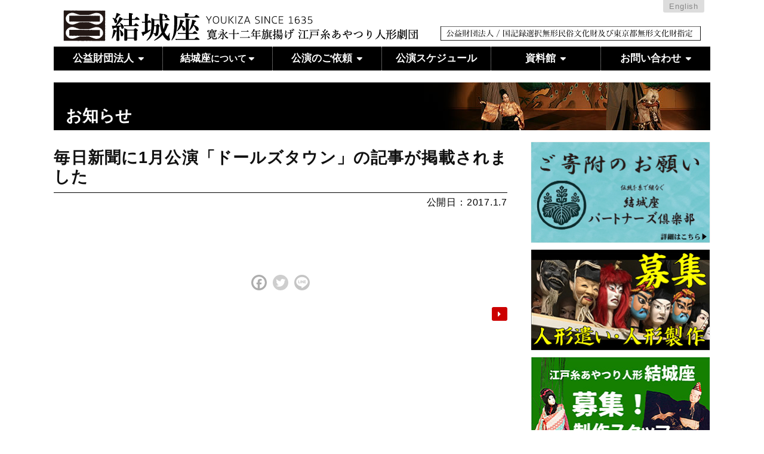

--- FILE ---
content_type: text/html; charset=UTF-8
request_url: https://youkiza.jp/archives/1976
body_size: 9254
content:
<!DOCTYPE html><html lang="ja"><head><meta charset="utf-8"><title>結城座</title><meta http-equiv="X-UA-Compatible" content="IE=edge,chrome=1"><meta name="HandheldFriendly" content="True"><meta name="MobileOptimized" content="320"><meta name="viewport" content="width=320; initial-scale=1.0;  minimum-scale=1.0; maximum-scale=1.0;" /><meta name="keywords" content="人形劇,あやつり人形,操り人形,劇団,江戸,江戸糸あやつり人形,糸あやつり人形,無形文化財,義太夫,歌舞伎,伝統芸能,マリオネット,民俗文化財,結城座,結城,edo"><meta name="description" content="江戸糸あやつり人形 結城座は380年の歴史を持ち東京都無形文化財にも指定されている、日本で唯一の糸あやつり人形劇団です。"><meta name='robots' content='max-image-preview:large' /><style>img:is([sizes="auto" i], [sizes^="auto," i]) { contain-intrinsic-size: 3000px 1500px }</style><link rel='dns-prefetch' href='//challenges.cloudflare.com' /><link rel="alternate" type="application/rss+xml" title="江戸糸あやつり人形 結城座 &raquo; 毎日新聞に1月公演「ドールズタウン」の記事が掲載されました のコメントのフィード" href="https://youkiza.jp/archives/1976/feed" /> <script type="text/javascript" src="https://youkiza.jp/youkiza/wp-includes/js/jquery/jquery.min.js?ver=3.7.1" id="jquery-core-js"></script> <script type="text/javascript" src="https://youkiza.jp/youkiza/wp-includes/js/jquery/jquery-migrate.min.js?ver=3.4.1" id="jquery-migrate-js"></script> <script type="text/javascript" src="https://youkiza.jp/youkiza/wp-content/cache/autoptimize/js/autoptimize_single_f6c0739fb22638aa7df7b1be2518de93.js?123&amp;ver=6.8.3" id="myscript-js"></script> <link rel="https://api.w.org/" href="https://youkiza.jp/wp-json/" /><link rel="alternate" title="JSON" type="application/json" href="https://youkiza.jp/wp-json/wp/v2/posts/1976" /><link rel='shortlink' href='https://youkiza.jp/?p=1976' /><link rel="alternate" title="oEmbed (JSON)" type="application/json+oembed" href="https://youkiza.jp/wp-json/oembed/1.0/embed?url=https%3A%2F%2Fyoukiza.jp%2Farchives%2F1976" /><link rel="alternate" title="oEmbed (XML)" type="text/xml+oembed" href="https://youkiza.jp/wp-json/oembed/1.0/embed?url=https%3A%2F%2Fyoukiza.jp%2Farchives%2F1976&#038;format=xml" /> <script type="text/javascript" src="//webfonts.sakura.ne.jp/js/sakurav3.js"></script> <link rel="shortcut icon" href="/youkiza/wp-content/themes/youkiza/library/favicons/favicon.ico" ><link rel="alternate" type="application/rss+xml" title="結城座 RSS Feed" href="/youkiza/feed/" /><link rel="stylesheet" href="/common/slidebars/slidebars.css"><link rel="stylesheet" href="//netdna.bootstrapcdn.com/font-awesome/4.2.0/css/font-awesome.css"><link rel="stylesheet" href="/common/lity/lity.css"><link rel="stylesheet" href="https://use.fontawesome.com/releases/v5.6.1/css/all.css"><link rel="stylesheet" href="/common/css/common.css?1?2026.01.14.15.39.57" media="screen,print" /><link rel="stylesheet" href="https://youkiza.jp/youkiza/wp-content/cache/autoptimize/css/autoptimize_single_e61000098228448292316214b6417451.css?2026.01.14.15.39.57" media="screen,print" /> <!--[if IE]><link rel="stylesheet" type="text/css" href="/youkiza/wp-content/themes/youkiza/ie.css?20150501" media="screen" /><![endif]--><link rel='dns-prefetch' href='//s.w.org' /><link rel='https://api.w.org/' href='/youkiza/wp-json/' /><link rel="EditURI" type="application/rsd+xml" title="RSD" href="/youkiza/xmlrpc.php?rsd" /><link rel="wlwmanifest" type="application/wlwmanifest+xml" href="/youkiza/wp-includes/wlwmanifest.xml" /></head><body class="wp-singular post-template-default single single-post postid-1976 single-format-standard wp-theme-youkiza"><div class="wrap"><div id="container" canvas="container"><header id="header"><h1 id="logo"> <a href="/"  title="江戸糸あやつり人形 結城座 公益財団法人 国記録選択無形民俗文化財および東京都無形文化財指定">江戸糸あやつり人形 結城座 公益財団法人 国記録選択無形民俗文化財および東京都無形文化財指定</a></h1><p class="eng"><a href="/english/">English</a></p><nav id="globalNavi"><ul><li class="hover-click"><a href="#">公益財団法人 <i class="fa fa-sort-desc" aria-hidden="true"></i></a><ul><li><a href="/zaidan/">理事長の挨拶</a></li><li><a href="/zaidan/object">公益目的事業</a></li><li><a href="/zaidan/crowdfunding/partnersclub">ご寄付について</a></li><li><a href="/zaidan/crowdfunding"><small>2020クラウドファンディング</small></a></li></ul></li><li class="hover-click"><a href="#">結城座<small>について </small><i class="fa fa-sort-desc" aria-hidden="true"></i></a><ul><li><a href="/about/">歴史と歩み</a></li><li><a href="/about/senyu"><small>三代目</small> 両川船遊</a></li><li><a href="/about/member">座員紹介</a></li><li><a href="/about/recruit">座員募集</a></li><li><a href="/about/link">リンク集</a></li></ul></li><li class="hover-click"><a href="#">公演のご依頼 <i class="fa fa-sort-desc" aria-hidden="true"></i></a><ul><li><a href="/request_stage/">公演</a></li><li><a href="/request_workshop/">ワークショップ</a></li></ul></li><li><a href="/schedule">公演スケジュール</a></li><li class="hover-click"><a href="#">資料館 <i class="fa fa-sort-desc" aria-hidden="true"></i></a><ul><li class="hover-click hover"><a href="/stage">国内公演<i class="fa fa-caret-right" aria-hidden="true"></i></a><ul class="second"><li><a href="/stage/voluntary">自主公演</a></li><li><a href="/stage/request">依頼公演</a></li></ul></li><li><a href="/overseas">海外公演</a></li><li><a href="/material/piece">作品タイトル</a></li><li><a href="/flyer/"><small>チラシミュージアム</small></a></li><li><a href="/nyumonjuku/">入門塾</a></li></ul></li><li class="hover-click"><a href="#">お問い合わせ <i class="fa fa-sort-desc" aria-hidden="true"></i></a><ul><li><a href="/contact">お問い合わせ</a></li><li><a href="/access">アクセス</a></li></ul></li></ul></nav></header><div id="main" class="news clearfix"><h1 class="titleCat"><span>お知らせ</span></h1><div id="outerColumn"><div id="mainColumn" class="clearfix"><article class="article"><h1 class="newsTitle">毎日新聞に1月公演「ドールズタウン」の記事が掲載されました</h1> <span class="date">公開日：2017.1.7</span><div class="text"><p>&nbsp;</p><p>&nbsp;</p><div class='heateorSssClear'></div><div  class='heateor_sss_sharing_container heateor_sss_horizontal_sharing' data-heateor-sss-href='https://youkiza.jp/archives/1976'><div class='heateor_sss_sharing_title' style="font-weight:bold" ></div><div class="heateor_sss_sharing_ul"><a aria-label="Facebook" class="heateor_sss_facebook" href="https://www.facebook.com/sharer/sharer.php?u=https%3A%2F%2Fyoukiza.jp%2Farchives%2F1976" title="Facebook" rel="nofollow noopener" target="_blank" style="font-size:32px!important;box-shadow:none;display:inline-block;vertical-align:middle"><span class="heateor_sss_svg" style="background-color:#0765FE;width:26px;height:26px;border-radius:999px;display:inline-block;opacity:1;float:left;font-size:32px;box-shadow:none;display:inline-block;font-size:16px;padding:0 4px;vertical-align:middle;background-repeat:repeat;overflow:hidden;padding:0;cursor:pointer;box-sizing:content-box"><svg style="display:block;border-radius:999px;" focusable="false" aria-hidden="true" xmlns="http://www.w3.org/2000/svg" width="100%" height="100%" viewBox="0 0 32 32"><path fill="#fff" d="M28 16c0-6.627-5.373-12-12-12S4 9.373 4 16c0 5.628 3.875 10.35 9.101 11.647v-7.98h-2.474V16H13.1v-1.58c0-4.085 1.849-5.978 5.859-5.978.76 0 2.072.15 2.608.298v3.325c-.283-.03-.775-.045-1.386-.045-1.967 0-2.728.745-2.728 2.683V16h3.92l-.673 3.667h-3.247v8.245C23.395 27.195 28 22.135 28 16Z"></path></svg></span></a><a aria-label="Twitter" class="heateor_sss_button_twitter" href="https://twitter.com/intent/tweet?text=%E6%AF%8E%E6%97%A5%E6%96%B0%E8%81%9E%E3%81%AB1%E6%9C%88%E5%85%AC%E6%BC%94%E3%80%8C%E3%83%89%E3%83%BC%E3%83%AB%E3%82%BA%E3%82%BF%E3%82%A6%E3%83%B3%E3%80%8D%E3%81%AE%E8%A8%98%E4%BA%8B%E3%81%8C%E6%8E%B2%E8%BC%89%E3%81%95%E3%82%8C%E3%81%BE%E3%81%97%E3%81%9F&url=https%3A%2F%2Fyoukiza.jp%2Farchives%2F1976" title="Twitter" rel="nofollow noopener" target="_blank" style="font-size:32px!important;box-shadow:none;display:inline-block;vertical-align:middle"><span class="heateor_sss_svg heateor_sss_s__default heateor_sss_s_twitter" style="background-color:#55acee;width:26px;height:26px;border-radius:999px;display:inline-block;opacity:1;float:left;font-size:32px;box-shadow:none;display:inline-block;font-size:16px;padding:0 4px;vertical-align:middle;background-repeat:repeat;overflow:hidden;padding:0;cursor:pointer;box-sizing:content-box"><svg style="display:block;border-radius:999px;" focusable="false" aria-hidden="true" xmlns="http://www.w3.org/2000/svg" width="100%" height="100%" viewBox="-4 -4 39 39"><path d="M28 8.557a9.913 9.913 0 0 1-2.828.775 4.93 4.93 0 0 0 2.166-2.725 9.738 9.738 0 0 1-3.13 1.194 4.92 4.92 0 0 0-3.593-1.55 4.924 4.924 0 0 0-4.794 6.049c-4.09-.21-7.72-2.17-10.15-5.15a4.942 4.942 0 0 0-.665 2.477c0 1.71.87 3.214 2.19 4.1a4.968 4.968 0 0 1-2.23-.616v.06c0 2.39 1.7 4.38 3.952 4.83-.414.115-.85.174-1.297.174-.318 0-.626-.03-.928-.086a4.935 4.935 0 0 0 4.6 3.42 9.893 9.893 0 0 1-6.114 2.107c-.398 0-.79-.023-1.175-.068a13.953 13.953 0 0 0 7.55 2.213c9.056 0 14.01-7.507 14.01-14.013 0-.213-.005-.426-.015-.637.96-.695 1.795-1.56 2.455-2.55z" fill="#fff"></path></svg></span></a><a target="_blank" aria-label="Line" class="heateor_sss_button_line" href="https://social-plugins.line.me/lineit/share?url=https%3A%2F%2Fyoukiza.jp%2Farchives%2F1976" title="Line" rel="noopener" target="_blank" style="font-size:32px!important;box-shadow:none;display:inline-block;vertical-align:middle"><span class="heateor_sss_svg heateor_sss_s__default heateor_sss_s_line" style="background-color:#00c300;width:26px;height:26px;border-radius:999px;display:inline-block;opacity:1;float:left;font-size:32px;box-shadow:none;display:inline-block;font-size:16px;padding:0 4px;vertical-align:middle;background-repeat:repeat;overflow:hidden;padding:0;cursor:pointer;box-sizing:content-box"><svg style="display:block;border-radius:999px;" focusable="false" aria-hidden="true" xmlns="http://www.w3.org/2000/svg" width="100%" height="100%" viewBox="0 0 32 32"><path fill="#fff" d="M28 14.304c0-5.37-5.384-9.738-12-9.738S4 8.936 4 14.304c0 4.814 4.27 8.846 10.035 9.608.39.084.923.258 1.058.592.122.303.08.778.04 1.084l-.172 1.028c-.05.303-.24 1.187 1.04.647s6.91-4.07 9.43-6.968c1.737-1.905 2.57-3.842 2.57-5.99zM11.302 17.5H8.918c-.347 0-.63-.283-.63-.63V12.1c0-.346.283-.628.63-.628.348 0 .63.283.63.63v4.14h1.754c.35 0 .63.28.63.628 0 .347-.282.63-.63.63zm2.467-.63c0 .347-.284.628-.63.628-.348 0-.63-.282-.63-.63V12.1c0-.347.282-.63.63-.63.346 0 .63.284.63.63v4.77zm5.74 0c0 .27-.175.51-.433.596-.065.02-.132.032-.2.032-.195 0-.384-.094-.502-.25l-2.443-3.33v2.95c0 .35-.282.63-.63.63-.347 0-.63-.282-.63-.63V12.1c0-.27.174-.51.43-.597.066-.02.134-.033.2-.033.197 0 .386.094.503.252l2.444 3.328V12.1c0-.347.282-.63.63-.63.346 0 .63.284.63.63v4.77zm3.855-3.014c.348 0 .63.282.63.63 0 .346-.282.628-.63.628H21.61v1.126h1.755c.348 0 .63.282.63.63 0 .347-.282.628-.63.628H20.98c-.345 0-.628-.282-.628-.63v-4.766c0-.346.283-.628.63-.628h2.384c.348 0 .63.283.63.63 0 .346-.282.628-.63.628h-1.754v1.126h1.754z"/></svg></span></a></div><div class="heateorSssClear"></div></div><div class='heateorSssClear'></div></div><p class="btn"><a href="http://mainichi.jp/articles/20170107/ddl/k13/040/243000c"> <i class="fa fa-caret-right" aria-hidden="true"></i> </a></p></article></div><div id="sideColumn" class="aside sideColumn clearfix"><div id="banner"><aside id="text-3" class="widget widget_text"><h3 class="widget-title">バナー部分</h3><div class="textwidget"><a href="/zaidan/partnersclub" rel="noopener"><img decoding="async" src="/common/images/banner/banner2309-partnerclub.jpg" alt="結城座パートナーズ倶楽部　募集ページへ" width="" height="" /></a> <a href="/about/recruit"><img decoding="async" src="/common/images/banner/banner2405-wanted.jpg" alt="「人形遣い」「人形作り」座員募集 詳細ページへ" width="" height="" /></a> <a href="/about/recruitment"><img decoding="async" src="/common/images/banner/banner2508_recruitment.jpg" alt="制作スタッフ募集！" width="" height="" /></a> <a href="/directmail"><img decoding="async" src="/common/images/banner/banner-dm.jpg" alt="ダイレクトメール会員" width="" height="" /></a> <a class="hidden" href="/archives/5345"><img decoding="async" src="/youkiza/common/images/banner/banner_2009-koten385.jpg" alt="結城座古典劇場 385年の世界" width="" height="" /></a> <a href="https://www.youtube.com/user/youkizaJAPAN" target="_blank" rel="noopener"><img decoding="async" src="/common/images/banner/banner-youtube.jpg" alt="結城座チャンネル｜YOUTUBE" width="" height="" /></a> <a class="hidden" href="/about/recruit"><img decoding="async" src="/common/images/banner/banner-recruit.jpg" alt="「人形遣い」「人形作り」座員募集" width="" height="" /></a> <a href="/youkiza/wp-content/uploads/2021/08/c365e7de319abe5240a1c2669e1867a0.pdf" target="_blank" rel="noopener"><img decoding="async" src="/common/images/banner/banner2021-entry.png?12" alt="「人形遣い登録制度」募集" width="" height="" /></a> <a class="hdn" href="http://www.kugutsusou.info/" target="_blank" rel="noopener"><img decoding="async" src="/common/images/banner/banner-kugutsu.jpg" alt="COFFEE HALL くぐつ草" width="" height="" /></a> <a href="https://kishapon.com/youkiza/" target="_blank" rel="noopener"><img loading="lazy" decoding="async" class="aligncenter size-full wp-image-9926" src="/youkiza/wp-content/uploads/2023/11/banner2311-kishapon.jpg" alt="結城座リサイクル募金" width="300" height="80" /></a> <a class="hidden" href="/zaidan/recruitment"><img decoding="async" src="/common/images/banner/banner-sanjo.jpg" alt="賛助会員募集のご案内" width="" height="" /></a></div></aside></div><div class="twitter"> <a class="twitter-timeline" height="600px" href="https://twitter.com/youkizaJAPAN?ref_src=twsrc%5Etfw">Tweets by youkizaJAPAN</a> <script async src="https://platform.twitter.com/widgets.js" charset="utf-8"></script> </div></div></div></div></div></div><footer id="footer" class="" canvas="container"><div class="inner"><ul class="sns"><li><a href="https://twitter.com/youkizaJAPAN" target="_blank"><img src="/common/images/icon/icon-twitter.png" alt="icon-twitter" width="" height="" /></a></li><li><a href="https://www.facebook.com/youkiza1635/" target="_blank"><img src="/common/images/icon/icon-facebook.png" alt="icon-facebook" width="" height="" /></a></li><li><a href="https://www.youtube.com/user/youkizaJAPAN" target="_blank"><img src="/common/images/icon/icon-youtube.png" alt="icon-youtube" width="" height="" /></a></li></ul><div class="sitemap"><ul><li><h4>公益財団法人</h4><h5><a href="/zaidan">理事長ご挨拶</a></h5><h5><a href="/zaidan/object">公益目的事業</a></h5><h5><a href="/zaidan/donors">賛助会員・寄付</a></h5></li><li><h4>結城座について</h4><h5><a href="/about">歴史とあゆみ</a></h5><h5><a href="/about/magosaburo">十二代目結城孫三郎</a></h5><h5><a href="/about/members">座員紹介</a></h5><h5><a href="/about/recruit">座員募集</a></h5><h5><a href="/about/link">リンク集</a></h5></li><li><h4><a href="/about">お知らせ</a></h4></li><li><h4><a href="/schedule">スケジュール</a></h4></li><li><h4>資料館</h4><h5><a href="/stage">国内公演</a></h5><h5><a href="/overseas">海外公演</a></h5><h5><a href="/material/piece">作品タイトル</a></h5><h5><a href="/flyer">チラシミュージアム</a></h5><h5><a href="/nyumonjuku/">入門塾</a></h5><h5><a href="/dictionary">結城座豆辞典</a></h5></li><li><h4>お問い合わせ</h4><h5><a href="/contact">お問い合わせ</a></h5><h5><a href="/contact/access">アクセス</a></h5></li></ul></div><div class="youkiza"><h2><img src="/common/images/logo-footer.png" alt="公益財団法人 江戸糸あやつり人形 結城座" width="" height="" /></h2><div class="area"> <address><small>〒184-0015</small> 東京都小金井市貫井北町3-18-2 <span class="nowrap">[<a href="https://goo.gl/maps/tsQrWaZN4NE2" target="">map</a>]</span></address><p class="tel">Tel. 042-322-9750<small>（代表）</small>　Fax. 042-322-3976</p><p class="since">旗揚げ：寛永12年<small>（1635年）</small></p><p class="representative">代表者：十二代目 結城孫三郎</p></div></div><p class="copy"><span class="nowrap">Copyright 2002-2026 YOUKIZA.</span> <span class="nowrap">All Rights Reserved.</span></p></div></footer>  <script type="speculationrules">{"prefetch":[{"source":"document","where":{"and":[{"href_matches":"\/*"},{"not":{"href_matches":["\/youkiza\/wp-*.php","\/youkiza\/wp-admin\/*","\/youkiza\/wp-content\/uploads\/*","\/youkiza\/wp-content\/*","\/youkiza\/wp-content\/plugins\/*","\/youkiza\/wp-content\/themes\/youkiza\/*","\/*\\?(.+)"]}},{"not":{"selector_matches":"a[rel~=\"nofollow\"]"}},{"not":{"selector_matches":".no-prefetch, .no-prefetch a"}}]},"eagerness":"conservative"}]}</script> <link rel='stylesheet' id='wp-block-library-css' href='https://youkiza.jp/youkiza/wp-includes/css/dist/block-library/style.min.css?ver=6.8.3' type='text/css' media='all' /><style id='classic-theme-styles-inline-css' type='text/css'>/*! This file is auto-generated */
.wp-block-button__link{color:#fff;background-color:#32373c;border-radius:9999px;box-shadow:none;text-decoration:none;padding:calc(.667em + 2px) calc(1.333em + 2px);font-size:1.125em}.wp-block-file__button{background:#32373c;color:#fff;text-decoration:none}</style><style id='global-styles-inline-css' type='text/css'>:root{--wp--preset--aspect-ratio--square: 1;--wp--preset--aspect-ratio--4-3: 4/3;--wp--preset--aspect-ratio--3-4: 3/4;--wp--preset--aspect-ratio--3-2: 3/2;--wp--preset--aspect-ratio--2-3: 2/3;--wp--preset--aspect-ratio--16-9: 16/9;--wp--preset--aspect-ratio--9-16: 9/16;--wp--preset--color--black: #000000;--wp--preset--color--cyan-bluish-gray: #abb8c3;--wp--preset--color--white: #ffffff;--wp--preset--color--pale-pink: #f78da7;--wp--preset--color--vivid-red: #cf2e2e;--wp--preset--color--luminous-vivid-orange: #ff6900;--wp--preset--color--luminous-vivid-amber: #fcb900;--wp--preset--color--light-green-cyan: #7bdcb5;--wp--preset--color--vivid-green-cyan: #00d084;--wp--preset--color--pale-cyan-blue: #8ed1fc;--wp--preset--color--vivid-cyan-blue: #0693e3;--wp--preset--color--vivid-purple: #9b51e0;--wp--preset--gradient--vivid-cyan-blue-to-vivid-purple: linear-gradient(135deg,rgba(6,147,227,1) 0%,rgb(155,81,224) 100%);--wp--preset--gradient--light-green-cyan-to-vivid-green-cyan: linear-gradient(135deg,rgb(122,220,180) 0%,rgb(0,208,130) 100%);--wp--preset--gradient--luminous-vivid-amber-to-luminous-vivid-orange: linear-gradient(135deg,rgba(252,185,0,1) 0%,rgba(255,105,0,1) 100%);--wp--preset--gradient--luminous-vivid-orange-to-vivid-red: linear-gradient(135deg,rgba(255,105,0,1) 0%,rgb(207,46,46) 100%);--wp--preset--gradient--very-light-gray-to-cyan-bluish-gray: linear-gradient(135deg,rgb(238,238,238) 0%,rgb(169,184,195) 100%);--wp--preset--gradient--cool-to-warm-spectrum: linear-gradient(135deg,rgb(74,234,220) 0%,rgb(151,120,209) 20%,rgb(207,42,186) 40%,rgb(238,44,130) 60%,rgb(251,105,98) 80%,rgb(254,248,76) 100%);--wp--preset--gradient--blush-light-purple: linear-gradient(135deg,rgb(255,206,236) 0%,rgb(152,150,240) 100%);--wp--preset--gradient--blush-bordeaux: linear-gradient(135deg,rgb(254,205,165) 0%,rgb(254,45,45) 50%,rgb(107,0,62) 100%);--wp--preset--gradient--luminous-dusk: linear-gradient(135deg,rgb(255,203,112) 0%,rgb(199,81,192) 50%,rgb(65,88,208) 100%);--wp--preset--gradient--pale-ocean: linear-gradient(135deg,rgb(255,245,203) 0%,rgb(182,227,212) 50%,rgb(51,167,181) 100%);--wp--preset--gradient--electric-grass: linear-gradient(135deg,rgb(202,248,128) 0%,rgb(113,206,126) 100%);--wp--preset--gradient--midnight: linear-gradient(135deg,rgb(2,3,129) 0%,rgb(40,116,252) 100%);--wp--preset--font-size--small: 13px;--wp--preset--font-size--medium: 20px;--wp--preset--font-size--large: 36px;--wp--preset--font-size--x-large: 42px;--wp--preset--spacing--20: 0.44rem;--wp--preset--spacing--30: 0.67rem;--wp--preset--spacing--40: 1rem;--wp--preset--spacing--50: 1.5rem;--wp--preset--spacing--60: 2.25rem;--wp--preset--spacing--70: 3.38rem;--wp--preset--spacing--80: 5.06rem;--wp--preset--shadow--natural: 6px 6px 9px rgba(0, 0, 0, 0.2);--wp--preset--shadow--deep: 12px 12px 50px rgba(0, 0, 0, 0.4);--wp--preset--shadow--sharp: 6px 6px 0px rgba(0, 0, 0, 0.2);--wp--preset--shadow--outlined: 6px 6px 0px -3px rgba(255, 255, 255, 1), 6px 6px rgba(0, 0, 0, 1);--wp--preset--shadow--crisp: 6px 6px 0px rgba(0, 0, 0, 1);}:where(.is-layout-flex){gap: 0.5em;}:where(.is-layout-grid){gap: 0.5em;}body .is-layout-flex{display: flex;}.is-layout-flex{flex-wrap: wrap;align-items: center;}.is-layout-flex > :is(*, div){margin: 0;}body .is-layout-grid{display: grid;}.is-layout-grid > :is(*, div){margin: 0;}:where(.wp-block-columns.is-layout-flex){gap: 2em;}:where(.wp-block-columns.is-layout-grid){gap: 2em;}:where(.wp-block-post-template.is-layout-flex){gap: 1.25em;}:where(.wp-block-post-template.is-layout-grid){gap: 1.25em;}.has-black-color{color: var(--wp--preset--color--black) !important;}.has-cyan-bluish-gray-color{color: var(--wp--preset--color--cyan-bluish-gray) !important;}.has-white-color{color: var(--wp--preset--color--white) !important;}.has-pale-pink-color{color: var(--wp--preset--color--pale-pink) !important;}.has-vivid-red-color{color: var(--wp--preset--color--vivid-red) !important;}.has-luminous-vivid-orange-color{color: var(--wp--preset--color--luminous-vivid-orange) !important;}.has-luminous-vivid-amber-color{color: var(--wp--preset--color--luminous-vivid-amber) !important;}.has-light-green-cyan-color{color: var(--wp--preset--color--light-green-cyan) !important;}.has-vivid-green-cyan-color{color: var(--wp--preset--color--vivid-green-cyan) !important;}.has-pale-cyan-blue-color{color: var(--wp--preset--color--pale-cyan-blue) !important;}.has-vivid-cyan-blue-color{color: var(--wp--preset--color--vivid-cyan-blue) !important;}.has-vivid-purple-color{color: var(--wp--preset--color--vivid-purple) !important;}.has-black-background-color{background-color: var(--wp--preset--color--black) !important;}.has-cyan-bluish-gray-background-color{background-color: var(--wp--preset--color--cyan-bluish-gray) !important;}.has-white-background-color{background-color: var(--wp--preset--color--white) !important;}.has-pale-pink-background-color{background-color: var(--wp--preset--color--pale-pink) !important;}.has-vivid-red-background-color{background-color: var(--wp--preset--color--vivid-red) !important;}.has-luminous-vivid-orange-background-color{background-color: var(--wp--preset--color--luminous-vivid-orange) !important;}.has-luminous-vivid-amber-background-color{background-color: var(--wp--preset--color--luminous-vivid-amber) !important;}.has-light-green-cyan-background-color{background-color: var(--wp--preset--color--light-green-cyan) !important;}.has-vivid-green-cyan-background-color{background-color: var(--wp--preset--color--vivid-green-cyan) !important;}.has-pale-cyan-blue-background-color{background-color: var(--wp--preset--color--pale-cyan-blue) !important;}.has-vivid-cyan-blue-background-color{background-color: var(--wp--preset--color--vivid-cyan-blue) !important;}.has-vivid-purple-background-color{background-color: var(--wp--preset--color--vivid-purple) !important;}.has-black-border-color{border-color: var(--wp--preset--color--black) !important;}.has-cyan-bluish-gray-border-color{border-color: var(--wp--preset--color--cyan-bluish-gray) !important;}.has-white-border-color{border-color: var(--wp--preset--color--white) !important;}.has-pale-pink-border-color{border-color: var(--wp--preset--color--pale-pink) !important;}.has-vivid-red-border-color{border-color: var(--wp--preset--color--vivid-red) !important;}.has-luminous-vivid-orange-border-color{border-color: var(--wp--preset--color--luminous-vivid-orange) !important;}.has-luminous-vivid-amber-border-color{border-color: var(--wp--preset--color--luminous-vivid-amber) !important;}.has-light-green-cyan-border-color{border-color: var(--wp--preset--color--light-green-cyan) !important;}.has-vivid-green-cyan-border-color{border-color: var(--wp--preset--color--vivid-green-cyan) !important;}.has-pale-cyan-blue-border-color{border-color: var(--wp--preset--color--pale-cyan-blue) !important;}.has-vivid-cyan-blue-border-color{border-color: var(--wp--preset--color--vivid-cyan-blue) !important;}.has-vivid-purple-border-color{border-color: var(--wp--preset--color--vivid-purple) !important;}.has-vivid-cyan-blue-to-vivid-purple-gradient-background{background: var(--wp--preset--gradient--vivid-cyan-blue-to-vivid-purple) !important;}.has-light-green-cyan-to-vivid-green-cyan-gradient-background{background: var(--wp--preset--gradient--light-green-cyan-to-vivid-green-cyan) !important;}.has-luminous-vivid-amber-to-luminous-vivid-orange-gradient-background{background: var(--wp--preset--gradient--luminous-vivid-amber-to-luminous-vivid-orange) !important;}.has-luminous-vivid-orange-to-vivid-red-gradient-background{background: var(--wp--preset--gradient--luminous-vivid-orange-to-vivid-red) !important;}.has-very-light-gray-to-cyan-bluish-gray-gradient-background{background: var(--wp--preset--gradient--very-light-gray-to-cyan-bluish-gray) !important;}.has-cool-to-warm-spectrum-gradient-background{background: var(--wp--preset--gradient--cool-to-warm-spectrum) !important;}.has-blush-light-purple-gradient-background{background: var(--wp--preset--gradient--blush-light-purple) !important;}.has-blush-bordeaux-gradient-background{background: var(--wp--preset--gradient--blush-bordeaux) !important;}.has-luminous-dusk-gradient-background{background: var(--wp--preset--gradient--luminous-dusk) !important;}.has-pale-ocean-gradient-background{background: var(--wp--preset--gradient--pale-ocean) !important;}.has-electric-grass-gradient-background{background: var(--wp--preset--gradient--electric-grass) !important;}.has-midnight-gradient-background{background: var(--wp--preset--gradient--midnight) !important;}.has-small-font-size{font-size: var(--wp--preset--font-size--small) !important;}.has-medium-font-size{font-size: var(--wp--preset--font-size--medium) !important;}.has-large-font-size{font-size: var(--wp--preset--font-size--large) !important;}.has-x-large-font-size{font-size: var(--wp--preset--font-size--x-large) !important;}
:where(.wp-block-post-template.is-layout-flex){gap: 1.25em;}:where(.wp-block-post-template.is-layout-grid){gap: 1.25em;}
:where(.wp-block-columns.is-layout-flex){gap: 2em;}:where(.wp-block-columns.is-layout-grid){gap: 2em;}
:root :where(.wp-block-pullquote){font-size: 1.5em;line-height: 1.6;}</style><link rel='stylesheet' id='ardtdw_widget_css-css' href='https://youkiza.jp/youkiza/wp-content/cache/autoptimize/css/autoptimize_single_de705658480c8cabeb2874a88dcfc894.css?ver=1.3.2' type='text/css' media='all' /><link rel='stylesheet' id='responsive-lightbox-nivo_lightbox-css-css' href='https://youkiza.jp/youkiza/wp-content/cache/autoptimize/css/autoptimize_single_675d2afa6a4b1e3d9a20d2d323dc946c.css?ver=6.8.3' type='text/css' media='all' /><link rel='stylesheet' id='responsive-lightbox-nivo_lightbox-css-d-css' href='https://youkiza.jp/youkiza/wp-content/cache/autoptimize/css/autoptimize_single_fe333f7511162df9f83a7aaddcfc70eb.css?ver=6.8.3' type='text/css' media='all' /><link rel='stylesheet' id='wp-pagenavi-css' href='https://youkiza.jp/youkiza/wp-content/cache/autoptimize/css/autoptimize_single_73d29ecb3ae4eb2b78712fab3a46d32d.css?ver=2.70' type='text/css' media='all' /><link rel='stylesheet' id='heateor_sss_frontend_css-css' href='https://youkiza.jp/youkiza/wp-content/cache/autoptimize/css/autoptimize_single_ba4cc2135d79faefe28d070ad9d25a43.css?ver=3.3.79' type='text/css' media='all' /><style id='heateor_sss_frontend_css-inline-css' type='text/css'>.heateor_sss_button_instagram span.heateor_sss_svg,a.heateor_sss_instagram span.heateor_sss_svg{background:radial-gradient(circle at 30% 107%,#fdf497 0,#fdf497 5%,#fd5949 45%,#d6249f 60%,#285aeb 90%)}.heateor_sss_horizontal_sharing .heateor_sss_svg,.heateor_sss_standard_follow_icons_container .heateor_sss_svg{color:#fff;border-width:0px;border-style:solid;border-color:transparent}.heateor_sss_horizontal_sharing .heateorSssTCBackground{color:#666}.heateor_sss_horizontal_sharing span.heateor_sss_svg:hover,.heateor_sss_standard_follow_icons_container span.heateor_sss_svg:hover{border-color:transparent;}.heateor_sss_vertical_sharing span.heateor_sss_svg,.heateor_sss_floating_follow_icons_container span.heateor_sss_svg{color:#fff;border-width:0px;border-style:solid;border-color:transparent;}.heateor_sss_vertical_sharing .heateorSssTCBackground{color:#666;}.heateor_sss_vertical_sharing span.heateor_sss_svg:hover,.heateor_sss_floating_follow_icons_container span.heateor_sss_svg:hover{border-color:transparent;}@media screen and (max-width:783px) {.heateor_sss_vertical_sharing{display:none!important}}div.heateor_sss_sharing_title{text-align:center}div.heateor_sss_sharing_ul{width:100%;text-align:center;}div.heateor_sss_horizontal_sharing div.heateor_sss_sharing_ul a{float:none!important;display:inline-block;}</style> <script type="text/javascript" src="https://youkiza.jp/youkiza/wp-content/plugins/responsive-lightbox-lite/assets/nivo-lightbox/nivo-lightbox.min.js?ver=6.8.3" id="responsive-lightbox-nivo_lightbox-js"></script> <script type="text/javascript" id="responsive-lightbox-lite-script-js-extra">var rllArgs = {"script":"nivo_lightbox","selector":"lightbox","custom_events":""};</script> <script type="text/javascript" src="https://youkiza.jp/youkiza/wp-content/cache/autoptimize/js/autoptimize_single_8af233e3130a49d0c392f19d10ecc79b.js?ver=6.8.3" id="responsive-lightbox-lite-script-js"></script> <script type="text/javascript" src="https://challenges.cloudflare.com/turnstile/v0/api.js" id="cloudflare-turnstile-js" data-wp-strategy="async"></script> <script type="text/javascript" id="cloudflare-turnstile-js-after">document.addEventListener( 'wpcf7submit', e => turnstile.reset() );</script> <script type="text/javascript" id="heateor_sss_sharing_js-js-before">function heateorSssLoadEvent(e) {var t=window.onload;if (typeof window.onload!="function") {window.onload=e}else{window.onload=function() {t();e()}}};	var heateorSssSharingAjaxUrl = 'https://youkiza.jp/youkiza/wp-admin/admin-ajax.php', heateorSssCloseIconPath = 'https://youkiza.jp/youkiza/wp-content/plugins/sassy-social-share/public/../images/close.png', heateorSssPluginIconPath = 'https://youkiza.jp/youkiza/wp-content/plugins/sassy-social-share/public/../images/logo.png', heateorSssHorizontalSharingCountEnable = 0, heateorSssVerticalSharingCountEnable = 0, heateorSssSharingOffset = -10; var heateorSssMobileStickySharingEnabled = 0;var heateorSssCopyLinkMessage = "リンクがコピーされました。";var heateorSssUrlCountFetched = [], heateorSssSharesText = 'シェア', heateorSssShareText = 'シェア';function heateorSssPopup(e) {window.open(e,"popUpWindow","height=400,width=600,left=400,top=100,resizable,scrollbars,toolbar=0,personalbar=0,menubar=no,location=no,directories=no,status")}</script> <script type="text/javascript" src="https://youkiza.jp/youkiza/wp-content/cache/autoptimize/js/autoptimize_single_15a28232bbde9e548f275d6e52385bd6.js?ver=3.3.79" id="heateor_sss_sharing_js-js"></script>  <script type="text/javascript" src="https://ajax.googleapis.com/ajax/libs/jquery/1.11.1/jquery.min.js"></script> <script type="text/javascript" src="/common/slick/slick.min.js"></script> <script type="text/javascript" src="/common/slidebars/slidebars.min.js"></script> <script type="text/javascript" src="/common/slidebars/scripts.js"></script> <script type="text/javascript" src="/common/lity/lity.min.js"></script> <script type="text/javascript" src="/common/js/scroll.js"></script> <script>$(function(){
$('.sample').slick({
autoplay:true,
autoplaySpeed:4000,
infinite: true,
dots:true,
arrows: false,
fade:true,
speed: 2000,
pauseOnHover:true,
});
});</script> <script>$(function() {
  var contents = $(".hover-click > ul");

  $(".hover-click > a").click(function(){
    $(contents).toggle();
    return false;
  });

  $(".hover-click").mouseover(function(){
    $(contents).slideDown();
  });

  $("").mouseout(function(){
    $(contents).slideUp();
  });
});</script>  <script>(function(i,s,o,g,r,a,m){i['GoogleAnalyticsObject']=r;i[r]=i[r]||function(){
  (i[r].q=i[r].q||[]).push(arguments)},i[r].l=1*new Date();a=s.createElement(o),
  m=s.getElementsByTagName(o)[0];a.async=1;a.src=g;m.parentNode.insertBefore(a,m)
  })(window,document,'script','//www.google-analytics.com/analytics.js','ga');

  ga('create', 'UA-70086179-1', 'auto');
  ga('send', 'pageview');</script> </body></html>

--- FILE ---
content_type: text/css
request_url: https://youkiza.jp/common/css/common.css?1?2026.01.14.15.39.57
body_size: 7520
content:
/* -----------------------------------

http://scene-live.com/page.php?page=96
min-width:480px:スマホ横用 (375x667)
min-width:768px:タブレット用 (768x1024)
min-width:960px：ノートPC用
min-width:1250px：デスクトップ用

======================
ヘッダー込みのreset.css
======================

----------------------------------- */

@charset "utf-8";


/*==================================
	 html5 Reset Stylesheet
==================================*/

html, body, div, span, applet, object, iframe,
h1, h2, h3, h4, h5, h6, p, blockquote, pre,
a, abbr, acronym, address, big, cite, code,
del, dfn, em, img, ins, kbd, q, s, samp,
small, strike, strong, sub, sup, tt, var,
b, u, i, center,
dl, dt, dd, ol, ul, li,
fieldset, form, label, legend,
table, caption, tbody, tfoot, thead, tr, th, td,
article, aside, canvas, details, embed,
figure, figcaption, footer, header, hgroup,
menu, nav, output, ruby, section, summary,
time, mark, audio, video {
	margin: 0;
	padding: 0;
	border: 0;
	outline:0;
	font-size: 100%;
	vertical-align: baseline;
	background:transparent;
}
html{ overflow-y: scroll;}
body { line-height:1; }
article, aside, canvas, details, figcaption, figure,
footer, header, main, hgroup, menu, nav, section,summary { display: block;}
blockquote, q { quotes: none;}
blockquote:before, blockquote:after,q:before, q:after {
	content: '';
	content: none;
}
input, textarea { margin: 0; padding: 0;}
ol, ul { list-style:none;}
table {
	border-collapse: collapse;
	border-spacing:0;
}
caption, th { text-align: left;}
hr {
	clear: both;
	display:block;
	height:1px;
	border:0;
	border-top:1px solid #cccccc;
	margin:1em 0;
	padding:0;
}
input, select { vertical-align:middle;}

.gallery:after,
.clearfix:after {
	content: ".";
	display: block;
	clear: both;
	height: 0;
	visibility: hidden;
}
.gallery,
.clearfix { min-height: 1px;}

* html .gallery,
* html .clearfix {
	height: 1px;
	/*¥*//*/
	height: auto;
	overflow: hidden;
	/**/
}

*, *:before, *:after {
    -webkit-box-sizing: border-box;
       -moz-box-sizing: border-box;
         -o-box-sizing: border-box;
        -ms-box-sizing: border-box;
            box-sizing: border-box;
}


/* ==========================================
	 font
	 基本：100% = 1em = 1rem = 16px = 12pt
	 ========================================== */

html { font-size: 62.5%; } /* sets the base font to 10px */
body {
	font-family: Avenir,"Helvetica neue",Helvetica,"ヒラギノ角ゴ Pro W3","Hiragino Kaku Gothic ProN","游ゴシック",YuGothic, Meiryo, sans-serif; /* ゴシックタイプ */
	-webkit-text-size-adjust: 100%;
}
h1,h2,h3,h4,h5,h6 {
	margin:1.2em 0 .4em;
	font-size:1.9rem;
	line-height: 1.25;
 	font-weight: bold;
}
h1:first-letter,h2:first-letter,h3:first-letter,h4:first-letter,h5:first-letter,h6 :first-letter,
p:first-letter {
		font-feature-settings: "palt";
		text-align: justify;
		letter-spacing: .06em;
}

p {
	margin-bottom:0.8em;
	font-size: 1.7rem;
	line-height: 1.6;
	font-feature-settings: "pkna";
	letter-spacing: .05em;
}
address,li,dt,dd {
	margin-bottom:0;
	font-size: 1.65rem;
	font-style: normal;
	line-height: 1.5;
}
span,small,strong,em,a {
	display: inline-block;
	text-indent: 0;
}
small { font-size: 0.8em;}




/* ==========================================
	 リンク
   ========================================== */
a {
	display: inline-block;
	text-decoration: none;
	max-width: 100%;
	vertical-align: -.012em;
}

a:link    { color: #c00;}
a:visited { color: #c00;}
a:hover   { color: #E8543F; text-decoration: underline;}
a:active  { color: #FA9915;}
a:focus   { outline:none; }

a,a:hover { transition: all 0.3s ease;}

/* a img { border: 5px solid #F7BDBB;} */
a:hover img {
	filter: brightness( 104% ) contrast( 106% );	
}


.wp-block-gallery .blocks-gallery-item a {
	position: relative;
	display: block;
}
.wp-block-gallery .blocks-gallery-item figcaption {
	padding: 0 0 .4em !important;
	font-size: 1rem !important;
}


/* ------------------------------------------
	 btn
--------------------------------------------- */
.btn {
	clear: both;
	margin: 1em 0 .6em;
	text-align: right;}

.btn input,
.btn a,
.btn .a {
	cursor: pointer;
	cursor: hand;
	display: inline-block;
	padding:  5px 10px 4px;
	color: #fff;
	font-size: 1.4rem;
	line-height: 1;
	text-shadow : 0px -1px 0px rgba(0,0,0,0.1);
	border: none;
 	background-color:#c00; /* 赤 */
/*  	background-color:#888; */
	-webkit-border-radius: 3px;
	-moz-border-radius   : 3px;
	border-radius        : 3px;
}
.school .btn input,
.school .btn a { background-color: #fb0;
}

.btn input:link,
.btn a:link    { color: #fff;}
.btn input:visited,
.btn a:visited { color: #fff;}
.btn input:hover,
.btn a:hover   {
	background-color: #E8543F;
	text-decoration: none;} /* 赤 */
.school .btn input:hover,
.school .btn a:hover {
	background-color: #fb0;
	opacity: 0.8;} /* 黄 */


.btn input:active,
.btn a:active  {
	background-color:#e00;
	-webkit-box-shadow: 0 0px 1px 2px rgba(0,0,0,0.1) inset;
	-moz-box-shadow   : 0 0px 1px 2px rgba(0,0,0,0.1) inset;
	box-shadow        : 0 0px 1px 2px rgba(0,0,0,0.1) inset;
}

/* 大きいボタン */
.btn.big { margin: 2em 0 1.5em;}
.btn.big.m0 { margin: 0;}
.btn.big input,
.btn.big a,
.btn.big .a {
	margin:0;
	font-size: 1.6rem;
	padding:  10px 30px 9px;
}

/* グレーボタン */
.btn.gray a { background-color:#888;}
.btn.gray a:hover { color: #fff;
	text-decoration: none;
	background-color:#aaa;
/*
	filter: alpha(opacity=75);
	-moz-opacity:0.75;
	opacity:0.75;
*/
}
.btn.gray a:active { background-color:#888;}

/* 青ボタン */
.btn.blue a {	background-color:#1573a5;}
.btn.blue a:hover { color: #fff; background-color: #00B5E5; text-decoration: none;}


.has-text-align-center,
.is-content-justification-center {
	text-align: center !important;
}


/* ==========================================
	 画像処理
サムネイル(size-thumbnail)：200px x 200px
中(size-medium)          ：長辺 400px (50%)
大(size-large)           ：長辺 1024px (100%)
フルサイズ(size-full)     ： 長辺 auto

============================================= */
img {
	max-width: 100%;
	height:auto;
}
figure img,.pict img {
/* 	width: auto; */
	max-width: 100%;
}
.wp-block-image figcaption,
.wp-block-image .aligncenter > figcaption,
.wp-block-image .alignleft > figcaption,
.wp-block-image .alignright > figcaption,
.wp-block-image.is-resized > figcaption {
	display: block;
    margin-top: .2em;
    margin-bottom: 1em;
    font-size: 1.2rem;
    text-align: right;
    line-height: 1.1;
}



.alignright,
.alignleft,
.aligncenter,
.alignnone,
.wp-block-image .aligncenter,
.wp-block-image .alignleft,
.wp-block-image .alignright,
.wp-block-image .alignnone,
.wp-block-image.is-resized {
	float: none;
    display: block;
    margin: .33em auto 1em;
    text-align: center;
}
.size-thumbnail{ width:100%; max-width: 200px;}
.size-medium,.size-large,.size-full { width:100%;}


@media screen and (min-width: 480px) {
.alignright.size-thumbnail {
	float: right;
	margin: 0 0 30px 20px;
}
.alignleft.size-thumbnail {
	float: left;
	margin: 0 20px 30px 0;
}
.alignright.size-medium {
	float: right;
	margin: 0 0 30px 20px;
	width: auto;
	max-width: 50%;
}
.alignright.size-large,
.alignright.size-full {
	float: right;
	margin: 0 0 30px 20px;
	width: auto;
}
.alignleft.size-medium {
	float: left;
	margin: 0 20px 30px 0;
	width: auto;
	max-width: 50%;
}

}@media screen and (min-width: 992px) {
	.size-full { width:auto;}
	.alignright.size-large {}
	.alignright.size-full {}
	.alignright  {
		float: right;
/* 		padding: 0 0 25px 20px; */
		margin:  0 0 25px 20px;
	}
	.alignleft {
		float: left ;
		margin:  0 20px 25px 0;
/* 		padding: 0 20px 25px 0; */

	}
}

a img { transition: all .3s ease;}
a:hover img,
.alignright a:hover img,
.alignleft a:hover img,
.aligncenter a:hover img,
.alignnone a:hover img {
	box-shadow        : 0 0 2px 1px rgba(0,0,0,0.2);
}
a:hover img.alignright,
a:hover img.alignleft,
a:hover img.aligncenter,
a:hover img.alignnone {
	-webkit-box-shadow: none;
	-moz-box-shadow   : none;
	box-shadow        : none;
}


body #main #mainColumn .gallery dl {
    margin-bottom: .5em;
    padding-bottom: .5em;
    border-bottom:none;
}

/* ------------------------------------------
	 画像処理
--------------------------------------------- */

body .wp-block-image .alignleft {
    float: left;
    margin-right: 25px;
}
body .wp-block-image .alignright {
    float: right;
    margin-left: 25px;
}

/* ------------------------------------------
	 テーブル
--------------------------------------------- */
.wp-block-table td, .wp-block-table th {
	font-size: 1.7rem;
}

/* ------------------------------------------
	 ギャラリー処理
--------------------------------------------- */


.gallery { /** ギャラリーを囲むボックス **/
	width: 100%;
	margin: 20px 0;
    overflow: hidden;
}
.gallery-columns-3.gallery-size-thumbnail {
	margin: 20px auto;
	width: 90%;
	max-width: 700px;
}



.gallery br { /** 自動で挿入される clearfix の余白解除 **/
	display: none;
	visibility: hidden;
}
.gallery-item { /** 画像共通のスタイル **/
	float: left;
	margin-bottom: 0;
/* 	margin-bottom: 0 !important; */
}

.gallery-item a {
	overflow: visible;
}

.gallery-icon { /** 画像を囲む dt のスタイル **/
    text-align: center;
}
.gallery-icon img {
	width: auto;
	height: auto;
	margin-bottom: 3px;
	font-size: .4em;
	line-height: 2.22;
}
.gallery-caption { /** キャプション **/
	color: #222;
	font-size: 12px;
	margin: 0 0 10px;
	text-align: center;
}
.gallery .gallery-item {
	width: 100%;
	text-align: center;
}

.gallery-size-thumbnail dl dt a {
	display: block;
	margin: 0 auto 4px;
	width: 100%;
	max-width: 200px;
	height: 100%;
	max-height: 200px;
	line-height: 0.4;
}
.gallery-size-thumbnail dl dt .size-thumbnail {
	width: 100%;
	max-width: 200px;
	height: 100%;
	max-height: 200px;
	border: 5px solid #fff;
	box-shadow: 0 0 2px rgba(0,0,0,0.5);
}

/* キャプション */
.gallery-size-thumbnail dl dd.gallery-caption {
	margin: 6px auto 0;
	width:100%;
	min-height: 4em;
	max-width: 200px;
	font-size: 1.35rem;
	text-align: left;
	letter-spacing: 0;
	line-height: 1.2;
}
.wp-caption p,
.wp-caption-text {
	margin: 6px auto 0;
	width:100%;
	min-height: 1em;
	font-size: 1.25rem;
	text-align: left;
	letter-spacing: 0;
	line-height: 1.2;
}




/* ==========================================
	 youtubeレスポンシブ
============================================= */
.youtube {
  position:relative;
  margin: 0 auto;
  width:100%;
  padding-top:56.25%;
}
.youtube iframe {
  position:absolute;
  top:0;
  right:0;
  width:100%;
  height:100%;
}

/* ==========================================
	 ページナビゲーション
	 参照：https://www.iscle.com/web-it/wp/page-navi.html
============================================= */
.pagenavi{
    color: #f18336;
    margin: 20px auto 30px;
    line-height:2em;
    text-align:center;
    clear: both;
}
.pagenavi a { text-decoration:none;}
.pagenavi a.page-numbers, .pagenavi .current {
    color: #f18336;
    padding: 3px 7px;
    border:solid 1px #f18336;
    text-decoration:none;
    font-size:12px;

}
.pagenavi a.page-numbers:hover{
    color:#fff;
    background: #f18336;
}
.pagenavi .current{
    color: white;
    background: #f18336;
    border-color: #f18336;
    font-weight:bold:
}
.pagenavi .next, .pagenavi .prev{
    border:0 none;
    background:transparent;
    text-decoration:none;
    font-size:13px;
    font-weight:bold;
}

/* ==========================================
	 WP Contact From 7
============================================= */
.confirm.btn {
	margin: 15px 0;
	text-align: center;
}
.confirm.btn input {
	padding: 10px 40px;
}
.wpcf7-number,
.wpcf7-textarea,
.wpcf7-text {
	padding: 3px 5px;
	font-size: 1.4rem;
	max-width: 100%;
}
.wpcf7-confirm {

}
.wpcf7-form-control-wrap {
	margin-right: 4px;
}
.wpcf7 .wpcf7c-conf {
	color: #fff;
	background-color: rgba(240,0,0,0.6);
	border: none;
}
div.wpcf7-response-output {
	padding: 3px 5px;
	font-size: 1.55em;
}




/* ==========================================
	 Sassy Social Share
============================================= */
ul.heateor_sss_follow_ul, ul.heateor_sss_sharing_ul {
    margin-top:3vh !important;
}
div.heateor_sss_horizontal_sharing ul.heateor_sss_sharing_ul li {
	margin: 0 .25em !important;
}


/* ==========================================
	 汎用クラス
============================================= */

.mincho {	font-family: "Times New Roman", "游明朝", YuMincho, "ヒラギノ明朝 ProN W3", "Hiragino Mincho ProN", "HG明朝E", "メイリオ", Meiryo, serif !important;}
.gothic { font-family: Avenir,"Helvetica neue",Helvetica,"ヒラギノ角ゴ Pro W3","Hiragino Kaku Gothic ProN","游ゴシック",YuGothic, Meiryo, sans-serif !important;}

.nowrap,.nw,em {
	white-space: nowrap;
	display: inline-block;
	font-style: normal;
}
.screen-reader-text { /* 画面読み上げソフトウェア対策 */
	position: absolute !important;
	width: 1px;
	height: 1px;
	clip: rect(1px, 1px, 1px, 1px);
	overflow: hidden;
}
.left { text-align: left !important;}
.center { text-align: center !important;}
.right { text-align: right !important;}
/* .red   { color: #f30;} */
.red   { color: #DD0000;}
.blue  { color: #09f;}
.blue2  { color: #0D69AA;}
.green { color: #3c6;}

.blue img  { filter: invert(39%) sepia(11%) saturate(7068%) hue-rotate(183deg) brightness(94%) contrast(101%);}
.red img   { filter: invert(15%) sepia(74%) saturate(6644%) hue-rotate(355deg) brightness(87%) contrast(92%);}
.both { clear:both;}
.inline_block {
	display: inline-block;
	*display: inline;
	*zoom: 1;
}
.line {
	margin-bottom: 15px;
	padding-bottom: 3px;
	border-bottom: 1px solid #333;
}	
hr.line {
	margin: 3vh auto;
	padding-top: 2vh;
	width: 90%;
	border: none;
	border-bottom:1px solid #333;
}
.sign {	text-align: right !important;}
strong.big {font-size: 1.6em ;}
.strong,ul.strong li { font-weight: bold !important;}
.hidden {
	display: none !important;
	visibility: hidden;
	width: 0px !important;
	height: 0px !important;
}
.gray,.grey {
	color: #eee !important; 
/* 	text-decoration: line-through !important; */
}
.column {
	display: inline-block;
	padding: 0 5vmin 0 0;
	vertical-align: top;
}




.mt0 {margin-top: 0px !important;}
.mt10 {margin-top: 10px !important;}
.mt20 {margin-top: 20px !important;}
.mt30 {margin-top: 30px !important;}
.mt40 {margin-top: 40px !important;}
.mt50 {margin-top: 50px !important;}

.mb0 {margin-bottom: 0px !important;}
.mb10 {margin-bottom: 10px !important;}
.mb20 {margin-bottom: 20px !important;}
.mb30 {margin-bottom: 30px !important;}
.mb40 {margin-bottom: 40px !important;}
.mb50 {margin-bottom: 50px !important;}

p.small  { font-size: 1.2em;}
.frame {
	margin: 2em auto;
	padding: 3%;
	border: 1px dotted #555;
}
.frame h3,
.frame h4,
.frame h5 {
	margin-top: 0;
}
.frame p:nth-last-child(1),
.frame p:nth-last-child(1),
.frame p:nth-last-child(1) {
	margin-bottom: 0;
}
.clear { clear: both;}



/* ==========================================
	 構造
---------------------------------------------
■■■コーディングの注意点
× （_）単語の区切りにはアンダーバーは使わない。
× （#hogehoge）IDセレクタは使わない
============================================= */
html,body {margin:0px;padding:0px;}
body { background-color: #fff;}
.wrap {
	padding-bottom: 10vh;
	width: 100%;
	background-color: #fff;
}
#container {
	margin: 0 auto;
	width: 100%;
	background-color: #fff;
	max-width:1100px;
	overflow: hidden;
	z-index: 0;
}
#container #contents,
#container .pagetop {
  margin: 0 auto;
	max-width:1100px;
	overflow: hidden;
}

.wrap .menuslidebars.aside {
	z-index: 1000;
}


/* ------------------------------------------------
 header
 -------------------------------------------------- */


#header {
	position:relative;
	margin-bottom: 10px;
	padding-top:31%;
	width:100%;
	height: auto;
}
#container #header {
  margin: 0 auto 10px;
	max-width:1100px;
}


#header h1 {
	position:absolute;
	margin:0;
	top:3px;
	right:0;
	width:100%;
	height:100%;
	max-height: 140px;
	text-indent:-9999px;
	background:url("/youkiza/common/images/common/header-smaller.png") center top / contain no-repeat scroll;
}
#header h1 a { text-indent:-9999px !important;}


#header h1 a {
	display: block;
	width: 100%;
	height: 100%;
}
#header p.eng {
	position: absolute;
	top:0;
	right: 10px;
	z-index: 1000;
}
#header p.eng a {
	display: block;
	margin: 0;
	padding:1px 10px 0;
	max-width: 70px;
	color: #888;
/* 	text-shadow : 0px 1px 0px rgba(0,0,0,0.5); */
	font-size: 1.3rem;
	text-align: center;
	background-color: #ddd;
	-webkit-border-radius: 0px 0px 3px 3px / 0px 0px 3px 3px;
	-moz-border-radius   : 0px 0px 3px 3px / 0px 0px 3px 3px;
	border-radius        : 0px 0px 3px 3px / 0px 0px 3px 3px;
}
#header p.eng a:hover {
	color: #fff;
	text-decoration: none;
	background-color: #000;
}

/* ------------------------------------------------
　■ メインメニュー（グローバルメニュー）
 -------------------------------------------------- */

#globalNavi ul {
	position: relative;
	background: #000;
	height: 120px;
	z-index: 10000;
}
#globalNavi li {
	position: relative;
	float: left;
	width: 50%;
	list-style: none;
}
#globalNavi li a,
#globalNavi li .href {
	display: block;
	width: 100%;
	height: 40px;
	color: #fff;
	font-family: "Times New Roman", "游明朝", YuMincho, "ヒラギノ明朝 ProN W3", "Hiragino Mincho ProN", "HG明朝E", "メイリオ", Meiryo, serif;
	font-size: 1.65rem;
	font-weight: 600;
	line-height: 40px;
	text-align: center;
}
#globalNavi li a:hover {text-decoration: none;}

#globalNavi li a i {
	margin-left: 3px;
	vertical-align: text-top;
	line-height: 14px;
}

#globalNavi li a i.fa-caret-right {
	vertical-align: baseline;
}


#globalNavi li a:hover i {
	color: #e00;
	-webkit-transition: all 0.25s ease;
	-moz-transition: all 0.25s ease;
	-o-transition: all 0.25s ease;
	transition: all 0.25s ease;
}

#globalNavi li ul {
	position: absolute;
	top: 100%;
	left: 0;
	margin: 0;
	padding: 0;
	width: 100%;
	height: 0;
}
#globalNavi li ul li {
	overflow: hidden;
	width: 100%;
	height: 0;
	color: #fff;
	z-index: 100000;
}
#globalNavi li ul li a {
	height: 0px;
	text-align: center;
	font-size: 1.4rem;
	font-weight: normal;
}
#globalNavi li ul li a:link,
#globalNavi li ul li a:visited {
	color: #fff;
}
#globalNavi li ul li a:hover {
	background-color: #454545;
}

#globalNavi li:hover ul {
	height: auto;
	box-shadow: 0 0 2px 2px rgba(0,0,0,0.1);
}

#globalNavi li.hover-click ul li {
	-moz-transition: all 0.2s ease;
	-webkit-transition: all 0.2s ease;
	-o-transition: all 0.2s ease;
	-ms-transition: all 0.2s ease;
	transition: all 0.2s ease;
}

#globalNavi li.hover-click:hover ul li {
	overflow: visible;
	height: 40px;
	background: rgba(30,30,30,1);
/* 	background: aqua; */
	border-bottom: 1px dotted rgba(255,255,255,.3);
}
#globalNavi li.hover-click:hover ul li a {
	height: 40px;
	font-weight: 600;
}

#globalNavi li:hover ul li:nth-child(1) {
	border-top: 1px dotted rgba(255,255,255,.3);
}

/* ;;;;; */

#globalNavi ul li ul li.hover-click { position: relative;}



#globalNavi ul li ul li.hover-click a {
	display: block;
	width: 100%;
	height: auto;
	background: rgba(30,30,30,1);

}
#globalNavi ul li ul li.hover-click:hover a {
	background: rgba(70,70,70,1);
}
#globalNavi ul li.hover-click:hover .hover {
	height: 41px;
}
#globalNavi ul li.hover-click:hover .hover a {
	border-bottom: 1px dotted rgba(255,255,255,.3);
}


#globalNavi ul li ul li.hover-click ul.second {
	position: absolute;
	top: 0;
	left: 0;
	z-index: -1;
}
#globalNavi ul li ul li.hover-click:hover ul.second {
	position: absolute;
	top: 10px;
	left: 100%;
	height: auto;
	min-height: 80px;
	-moz-transition: all 0.1s ease;
	-webkit-transition: all 0.1s ease;
	-o-transition: all 0.1s ease;
	-ms-transition: all 0.1s ease;
	transition: all 0.1s ease;

}
#globalNavi ul li ul li.hover-click:hover ul.second li {
	overflow: visible;
	height: 40px;
	width: 100%;
	background: rgba(50,50,50,1);

}
#globalNavi ul li ul li.hover-click ul.second li a {
		border-top: 1px dotted #000;
}
#globalNavi ul li ul li.hover-click:hover ul.second li a {
	height: 40px;
	font-weight: 600;
	background-color: #454545;
	border-top: 1px dotted #000;
		-webkit-box-shadow: 10px 0px 10px -10px rgba(0,0,0,0.5) inset;
		-moz-box-shadow   : 10px 0px 10px -10px rgba(0,0,0,0.5) inset;
		box-shadow        : 10px 0px 10px -10px rgba(0,0,0,0.5) inset;
}
#globalNavi ul li ul li.hover-click:hover ul.second li a:hover {
	background-color: #555555;
}

#globalNavi ul li ul li.hover-click:hover ul.second li:nth-child(1) a {
	border-top:none;
}
#globalNavi ul li ul li.hover-click a i {
	visibility: hidden;
	width: 0;
}



/* ------------------------------------------------
　■ サブメニュー（ローカルメニュー）
 -------------------------------------------------- */

/* ------------------------------
	 スライドメニュー用ボタン
	------------------------------- */
.menubar {
	background: url(../images/bg-side.png) #C30D23 center top;
	border-radius: 50%;
	bottom: 20px;
	box-shadow: 0 0 3px 0 rgba(0, 0, 0, 0.2);
	height: 60px;
	overflow: hidden;
	position: fixed;
	right: 20px;
	width: 60px;
	z-index: 10000;
}
.sb-toggle-left {
	width: 60px;
	height: 60px;
	color: #fff;
	font-size: 1.6rem;
	font-weight: 600;
	line-height: 60px;
	text-align: center;
	text-shadow: 0 0 2px rgb(0, 0, 0);
}
/* ------------------------------
	 スライドバー内メニュー
	------------------------------- */

body [off-canvas] {
	height: 100%;
	background: url(../images/bg-h3.png)  #622e78 center top;
	-webkit-box-shadow: 5px 0px 5px 0px rgba(0,0,0,0.4) ;
	-moz-box-shadow   : 5px 0px 5px 0px rgba(0,0,0,0.4) ;
	box-shadow        : 5px 0px 5px 0px rgba(0,0,0,0.4) ;
}
body .header.side {height: 100px;}
body .header.side img { line-height: .7em;}
body #localnavi ul li a {
	display: block;
	padding: 0;
	width: 100%;
	height: 42px;
	color: #fff;
	font-size: 1.8rem;
	font-weight: 600;
	border-bottom: 1px dotted rgba(0,0,0,0.3);
	border-top: 1px dotted rgba(255,255,255,0.6);
}
#localnavi ul li a { background: url(../images/btn-sidenavi.png) no-repeat center center;background-size: cover;}

#localnavi ul li.tick a { background-position:0 0 ; }
#localnavi ul li.onli a { background-position:0 -40px ; }
#localnavi ul li.mess a { background-position:0 -80px ; }
#localnavi ul li.intr a { background-position:0 -120px ; }
#localnavi ul li.cast a { background-position:0 -160px ; }
#localnavi ul li.doll a {background-position:0 -200px ; }
#localnavi ul li.doll {
	margin-bottom: 10px;
	-webkit-box-shadow: 0px 1px 3px 0px rgba(0,0,0,0.3) ;
	-moz-box-shadow   : 0px 1px 3px 0px rgba(0,0,0,0.3) ;
	box-shadow        : 0px 1px 3px 0px rgba(0,0,0,0.3) ;
}
#localnavi ul li.twitter {text-align: center;}
#localnavi ul li.twitter a {
	background: none;
	border: none;
}
#localnavi ul li a span {
	display: inline-block;
	text-indent: -999px;
}
.btn_twitter {text-align: center;}

/* ------------------------------------------------
	メインコンテンツ
 -------------------------------------------------- */

body .timetable td {
    padding: 10px;
    width: 60px;
    text-align: center;
    border: 1px solid #000;
    line-height: 1.2;
}


/* ------------------------------------------------
footer
 -------------------------------------------------- */

body #footer {
	margin: 0 auto 0;
	padding: 20px 0 0;
	position: relative;
	color: #fff;
	background-color: #000;
	z-index: 1;
}
body #footer .inner {
	margin: 0 auto;
	max-width: 1100px;
}
body #footer a:link,
body #footer a:visited {	color: #fff;}
body #footer .inner p {
	margin: 0;
	font-size: 1.4rem;
	font-weight: 600;
}
body #footer .inner small { font-size: .85em;}


/* sns */
body #footer .sns {
	margin: 20px 0 ;
	text-align: center;
}
body #footer .sns li { display: inline;}
body #footer .sns li a {
	display: inline-block;
	margin: 0 10px;
	width: 40px;
	height: 40px;
	filter:alpha(opacity=50);
	-moz-opacity: 0.5;
	opacity: 0.5;
}
body #footer .sns li a:hover {
	filter:alpha(opacity=100);
	-moz-opacity: 1;
	opacity: 1;
}

body .heateorSssClear {
	margin: 3vh auto;
}


/* sitemap */
body #footer .sitemap ul {
	margin: .4em 0 3em;
}
body #footer .sitemap ul li {
	margin: 0 20px;
	text-align: center;
}
body #footer .sitemap ul li h4 {
	margin: 1em 0 .7em ;
	font-size: 1.6rem;
}
body #footer .sitemap ul li h4 a {
	color: #ddd;
}
body #footer .sitemap ul li h4 a:hover {
	text-decoration: none;
	color: #fff;
}

body #footer .sitemap ul li h5 {
	margin: .5em 0 ;
	font-size: 1.4rem;
}
body #footer .sitemap ul li h5 a {
	color: #bbb;
	font-weight: 100;
}
body #footer .sitemap ul li h5 a:hover {
	text-decoration: none;
	color: #eee;
}

/* 結城座住所等 */
body #footer .youkiza {
	margin: 0 auto;
	width: 100%;
	max-width: 460px;
	padding:0 20px;
}

body #footer .youkiza .area {
	color: #ccc;
	text-align: center;
}
body #footer .youkiza a {
	color: #ccc;
}

body #footer .youkiza h2 img {
	width: 100%;
	max-width: 460px;
	filter:alpha(opacity=90);
	-moz-opacity: 0.9;
	opacity: 0.9;
}

body #footer .inner address {
	font-size: 1.5rem;
	font-style: normal;
	font-weight: 600;
}

/* コピーライト */
body #footer .inner .copy {
	margin-top: 30px;
	padding-bottom: 10px;
	color: #ccc;
	font-size: 1.3rem;
	line-height: 1.3;
	text-align: center;
	letter-spacing: 0.1em;
}



@media screen and (min-width: 480px) { /* スマホ横（480px以上）*/

/* ==========================================
	 画像処理
============================================= */
.size-full {
	width:auto;
	max-width: 100%;
	height:auto;
}

/* ------------------------------------------
	 ギャラリー処理
--------------------------------------------- */
.gallery-columns-2 {
	margin: 2em auto;
	max-width: 540px;
}
.gallery-columns-1 .gallery-item { /** カラムなし **/
	width: 100%;
	margin-right: 0;
}
.gallery-columns-2 .gallery-item, /** 2カラム **/
.gallery-columns-3 .gallery-item, /** 3カラム **/
.gallery-columns-4 .gallery-item, /** 4カラム **/
.gallery-columns-5 .gallery-item  /** 5カラム **/  {
	width: 48%;
	margin: 0 1%;
}



/* ------------------------------------------------
 header
 -------------------------------------------------- */
#container #header {
	padding-top:13%;
	height:auto;
}

#header h1 { background:url("/youkiza/common/images/common/header-middle.png") center top / contain no-repeat scroll;}

#globalNavi ul li ul li.hover-click a i {
	visibility: visible ;
	width: auto;
	padding-left: 3px;
}



/* -----------------------------------------
　■ メインメニュー（グローバルメニュー）
   ----------------------------------------- */
#globalNavi ul { height: 80px;}
#globalNavi li { width: 33.333333%;}

/*
#mainpict ul.slick-dots li {height: 50px; width: 150px; opacity: 0.5;border: 1px solid #ddd;}
#mainpict ul.slick-dots li.slick-active {opacity: 0.9; border: 1px solid #83191D;}
#mainpict ul.slick-dots li:hover {opacity: 1;border: 1px solid #f00;}
#mainpict ul.slick-dots li button { height: 50px; width: 150px;
	background-size: contain;
}
.slick-dots #slick-slide00 button { background:url(/youkiza/common/images/top/mainpict_youkiza00.jpg) center center ;}
.slick-dots #slick-slide01 button { background:url(/youkiza/common/images/top/mainpict_youkiza01.jpg) center center ;}
.slick-dots #slick-slide02 button { background:url(/youkiza/common/images/top/mainpict_youkiza02.jpg) center center ;}
.slick-dots #slick-slide03 button { background:url(/youkiza/common/images/top/mainpict_youkiza03.jpg) center center ;}

#mainpict ul.slick-dots li button::before { content: "";}
*/

/* ------------------------------------------------
	メインコンテンツ
 -------------------------------------------------- */
#main { min-height: 300px;}

/* ------------------------------------------------
footer
 -------------------------------------------------- */
/* sitemap */

div.sitemap {
	overflow: hidden;
	position: relative;
}
div.sitemap ul {
	position: relative;
	float: left;
	left: 50%;
	list-style: none;
}
div.sitemap ul li {
	position: relative;
	float: left;
	left: -50%;
}
body #footer .sitemap ul li h4 {
	border-bottom: 1px dotted #ccc;
}



}@media screen and (min-width: 768px) { /* タブレット（768px以上）*/
p {
/* 	margin-bottom:1.45em; */
	font-size: 1.6rem;
	font-weight: 500;
	line-height: 1.6;
}
dt,dd {
	margin-bottom:0;
	font-size: 1.6rem;
	line-height: 1.55;
}
/* ------------------------------------------
	 ギャラリー処理
--------------------------------------------- */

.gallery-columns-1 .gallery-item { /** カラムなし **/
	width: 100%;
	margin-right: 0;
}
.gallery-columns-2 .gallery-item { /** 2カラム **/
	width: 48%;
	margin: 0 1%;
}
.gallery-columns-3 .gallery-item { /** 3カラム **/
    width: 31.33333%;
	margin: 0 1%;
}
.gallery-columns-4 .gallery-item { /** 4カラム **/
    width: 23%;
    margin: 0 1%;
}
.gallery-columns-5 .gallery-item { /** 5カラム **/
    width: 18%;
    margin: 0 1%;
}







/* ------------------------------------------------
 header
 -------------------------------------------------- */

#container #header {
	margin-bottom: 10px;
	padding-top:7.1%;
}
#header h1 { background:url("/youkiza/common/images/common/header.png") center top / contain no-repeat scroll;}



/* -----------------------------------------
　■ メインメニュー（グローバルメニュー）
   ----------------------------------------- */
#globalNavi ul { height: 40px;}
#globalNavi li {
	width: 16.66666%;
	border-right: 1px dotted rgba(255,255,255,0.7);
}
/*
#globalNavi li:nth-child(2) { width: 17.66666%;}
#globalNavi li:nth-child(3) { width: 15.66666%;}
*/
#globalNavi li:nth-child(2) small {font-size: .9em;}

#globalNavi li li {border-right: none;}
#globalNavi li:nth-last-child(1) { border: none;}

/* ------------------------------------------------
	メインコンテンツ
 -------------------------------------------------- */
#main { min-height: 500px;}


/* ------------------------------------------------
footer
 -------------------------------------------------- */
/* 結城座住所等 */

body #footer .inner address { font-weight: 500;}
body #footer .inner .youkiza p { font-weight: 500;}
body #footer .inner .copy {
	clear: both;
	padding-top: 20px;
	font-weight: 500;
}


}@media screen and (min-width: 992px){ /* ノートPC（992px以上） */
/* ------------------------------------------------
 header
 -------------------------------------------------- */

#container #header {
	margin-bottom: 20px;
}


#main #outerColumn {
	margin: 0 auto;
	padding-top: 0px;
	width: 95%;
	max-width: 1200px;
}
#globalNavi li.hover-click:hover ul li a {
	font-size: 1.6rem;
}

/* ------------------------------------------------
footer
 -------------------------------------------------- */
/* 結城座住所等 */
body #footer .youkiza {
	max-width: 1100px;
}
body #footer .inner h2 {
	margin-top: 0;
	float: left;
	width: 60%;
	text-align: center;
}
body #footer .inner .area {
	float: left;
	width: 40%;
	text-align: left;
}





}@media screen and (min-width:1100px){ /* デスクトップ（1100px以上） */
#main #outerColumn {
	width: 100%;
}


}@media screen and (min-width:1200px){ /* デスクトップ（1200px以上） */
}


--- FILE ---
content_type: text/css
request_url: https://youkiza.jp/youkiza/wp-content/cache/autoptimize/css/autoptimize_single_e61000098228448292316214b6417451.css?2026.01.14.15.39.57
body_size: 16597
content:
@charset "utf-8";body.page{--wp--preset--font-size--medium:1.7rem;--wp--preset--font-size--large:2.3rem;--wp--preset--font-size--x-large:3rem}dl,dl,ul,ol{font-size:1.7rem}dl dt,dl dd,ul li,ol li{font-size:1em}img.icon{width:auto;height:.9em}a img.icon{filter:invert(8%) sepia(99%) saturate(6136%) hue-rotate(9deg) brightness(103%) contrast(115%)}.gothic{font-family:"Hiragino Kaku Gothic ProN","游ゴシック",YuGothic,Meiryo,sans-serif !important}.meicho,.mincho{font-family:"Times New Roman","Hiragino Mincho ProN",YuMincho,"HG明朝E",serif !important}.center{text-align:center !important}.bold{font-weight:700 !important}.normal{font-weight:400 !important}.big{font-size:1.5em}.big2{font-size:2em}.indent,.indent1{text-indent:1em}.indent2{text-indent:2em}.indent3{text-indent:3em}.lineheight2{line-height:2 !important}ul.center{text-align:center}ul.center li{display:inline-block;margin:10px 10px 0}ul.disc{padding-left:1em;list-style:disc;list-style-position:inside}ul.circle{list-style:circle;list-style-position:inside}ul.star li{position:relative;padding-left:1.3em;margin-bottom:.1em}ul.star li:before{position:absolute;top:.1em;left:0;display:inline-block;content:url("/common/images/icon/icon-star01.svg");width:1em;height:1em}ul.point li{position:relative;padding-left:1.3em;margin-bottom:.1em}ul.point li:before{position:absolute;left:0;content:"・"}.inlineblock{display:inline-block}ul.attentions li,ul.attention li{font-size:1.3rem;padding-left:1.3em;text-indent:-1.3em}ul.attentions li:before,ul.attention li:before{content:"＊ "}ul.attentions li:before p,ul.attention li p{display:inline;padding:0 !important;font-size:1.3rem}ul.attentions li strong{font-size:1.1em !important;font-weight:700}ol.decimal{padding-left:1em;list-style-type:decimal !important;list-style-position:inside}.bg_black{color:#fff;background-color:#000 !important}h2.bg_black{clear:both;margin:2em auto 1.2em !important;padding:.5em 1em !important;font-size:2.4rem;letter-spacing:.03em}h4.bg_black{margin:1.6em auto 1.2em !important}.underline{margin-bottom:.7em;padding-bottom:.1em;border-bottom:1px solid #333}.frame_dot{padding:2em;border:2px dotted #000}.frame_dot h2,.frame_dot h3,.frame_dot h4,.frame_dot h5,.frame_dot h6{margin-top:0}@media screen and (min-width:768px){.maxwidth70{max-width:70% !important}.maxwidth80{max-width:80% !important}.maxwidth90{max-width:90% !important}.maxwidth100{max-width:100% !important}}.del{text-decoration:line-through !important;color:#aaa}.hidden,.hdn{display:none !important;visibility:hidden !important;height:0 !important}.absolute{position:absolute}.over{opacity:.3 !important}.magenta{color:#ed008b}.chirashi{margin:10px 0}.chirashi .small{margin-bottom:1em}.wp-block-columns{margin:3em auto}.is-layout-flow h2,.is-layout-flow h3,.is-layout-flow h4,.is-layout-flow h5,.is-layout-flow h6{margin-top:0 !important}body .wp-block-gallery.has-nested-images.is-cropped figure.wp-block-image:not(#individual-image) a,body .wp-block-gallery.has-nested-images.is-cropped figure.wp-block-image:not(#individual-image) img{flex:1 0 0%;display:block;margin:0 auto;height:100%;width:100%;object-fit:cover}.administrator{position:fixed;bottom:10px;right:10px;color:#777;font-size:1.35rem;z-index:1000000}.logged_in{color:#ddd}.logged_in a:hover{text-decoration:none}.grecaptcha-badge{visibility:hidden}.wp-block-button.center{text-align:center !important}.wp-block-button a:visited{color:#fff}.wp-block-button a:hover{text-decoration:none;filter:brightness(106%) contrast(108%) !important;opacity:.9}.wp-block-button a:active{filter:brightness(114%) contrast(116%);box-shadow:0 0 1px 2px rgba(255,255,255,.8) inset}.wp-block-button a.wp-block-button__link{padding:.6em 1.3em .55em !important;font-size:1.6rem;background-color:#d00;border-radius:3px}.wp-block-button.small a.wp-block-button__link{padding:.6em 1.3em .55em !important;font-size:1.45rem;background-color:#d00;border-radius:3px}.wp-block-button a.wp-block-button__link:link{color:#fff}.wp-block-button.red a.wp-block-button__link{color:#fff;background-color:#d00 !important}.wp-block-button.big a.wp-block-button__link{font-size:1.7rem !important;font-weight:700 !important}.wp-block-button.long a.wp-block-button__link{margin-bottom:5px;min-width:290px;max-width:300px;border-radius:}.wp-block-button.big a.wp-block-button__link:link,.wp-block-button.big a.wp-block-button__link:visited{color:#fff}.wp-block-button.big a.wp-block-button__link:hover{filter:brightness(104%) contrast(106%)}.wp-block-button.big a.wp-block-button__link:active{filter:brightness(114%) contrast(116%)}.aramitama.btn a{display:inline-block;margin:40px auto !important;padding:1.2em !important;line-height:1.36;border-radius:4px}.wp-block-buttons>.wp-block-button{display:block !important;margin:.25em auto !important}.wp-block-buttons.is-content-justification-left .wp-block-button{margin:.25em 0 !important}.btn250 a{display:block;margin:auto;width:80%;min-width:250px;max-width:350px}body div.heateor_sss_follow_ul a,body div.heateor_sss_horizontal_sharing div.heateor_sss_sharing_ul a{float:left;padding:0 !important;list-style:none !important;border:none !important;margin:5px;filter:grayscale(100%) saturate(0%) sepia(0%);opacity:.5}body div.heateor_sss_follow_ul a:hover,body div.heateor_sss_horizontal_sharing div.heateor_sss_sharing_ul a:hover{filter:grayscale(0%) saturate(100%);opacity:1}.twitter a:hover img{box-shadow:none}.wp-block-gallery{margin:2em auto}.wp-block-embed-youtube{margin:2em auto;width:100%;max-width:500px}.wp-block-embed-youtube .wp-block-embed__wrapper{position:relative;padding-top:56.25%;height:0;overflow:hidden}.wp-block-embed-youtube .wp-block-embed__wrapper iframe{position:absolute;top:0;right:0;width:100%;height:100%}html,body{margin:0;padding:0}#container{margin:0 auto;width:100%;max-width:1100px;height:100%}#mainpict{position:relative;margin:0 0 20px;padding:0;text-align:center;width:100%;max-width:1100px;max-height:398px;height:auto;border-bottom:10px solid #000}#mainpict div img,#mainpict p img,#mainpict li img{width:100%;height:auto;-webkit-box-shadow:0 0px 1px 0px rgba(0,0,0,.3);-moz-box-shadow:0 0px 1px 0px rgba(0,0,0,.3);box-shadow:0 0px 1px 0px rgba(0,0,0,.3)}#mainpict li{padding:1px}#mainpict .next{position:absolute;top:0;z-index:-1}#mainpict .slick-slide{position:absolute;top:0}#mainpict .slick-arrow{z-index:10000}#mainpict .slick-prev{left:-10px}#mainpict .slick-next{right:-10px}#mainpict ul.slick-dots{position:absolute;height:60px;margin-bottom:0;overflow:hidden;bottom:-30px}#mainpict ul.slick-dots li button{color:#fff}#mainpict ul.slick-dots li button:before{color:#fff;opacity:.45;font-size:1.2rem}#mainpict ul.slick-dots li.slick-active button:before{opacity:.75;color:red}#main #mainColumn{margin:0 auto 8em;width:89%;overflow:hidden}body.category-news #mainColumn #news p,body.home #mainColumn #news p{margin-bottom:.4em;line-height:1.5}body.category-news #mainColumn #news p.btn,body.home #mainColumn #news p.btn{margin:.4em 0 .6em}#main #mainColumn #news{margin-bottom:40px}body.home #main #mainColumn h2{margin:0 0 2vmin;padding-left:10px;padding-bottom:2px;line-height:1.2;font-size:2.3rem;font-family:"Times New Roman","ヒラギノ明朝 ProN W3","Hiragino Mincho ProN","游明朝",YuMincho,"HG明朝E","メイリオ",Meiryo,serif;font-weight:600;border-bottom:1px solid #000}body.home #main #mainColumn h2:first-letter {font-size:3rem}#main #mainColumn h2 a:link{color:#000}#main #mainColumn h2 img{width:100%;height:auto}#main #mainColumn .article{margin-bottom:2vmin;border-bottom:1px dotted #888}#main #mainColumn .article.last{margin-bottom:40px}#main #mainColumn .article .date{display:block;margin-bottom:.8em;font-size:1.55rem;font-weight:600;line-height:1.4;letter-spacing:.05em}#main #mainColumn .article h1.title,#main #mainColumn .article .newsTitle{margin:0 0 .45em;width:100%;color:#111;font-size:2rem;font-weight:700;line-height:1.2;letter-spacing:.07em;text-align:left;font-feature-settings:"palt";text-align:justify;letter-spacing:.04em}#main #mainColumn .article .newsTitle span.new{color:red;font-weight:600}#main #mainColumn .article .text{margin-top:5px;margin-bottom:2vmin;font-feature-settings:"palt";letter-spacing:.04em}.single #main #mainColumn .article .text{margin-top:3vh}#main #mainColumn .article .edit a{display:inline-block;margin-left:3px;color:#fff;font-size:1.2rem;font-weight:400}#main #mainColumn .article .edit a:link,#main #mainColumn .article .edit a:visited{color:#eee}#main #mainColumn .article .edit a:hover{color:#d00;text-decoration:none;opacity:.7}#main #sideColumn{width:91%;margin:0 auto;text-align:center}#main #sideColumn #banner{padding-right:1px}#main #sideColumn a,#main #sideColumn #banner a{display:inline-block;margin:0 0 5px;width:100%;max-width:300px;height:auto;color:#fff;overflow:visible}#main #sideColumn #banner a img{margin-bottom:5px;width:100%;-webkit-box-shadow:0 0px 1px 0px rgba(0,0,0,.3);-moz-box-shadow:0 0px 1px 0px rgba(0,0,0,.3);box-shadow:0 0px 1px 0px rgba(0,0,0,.3)}#main #sideColumn #banner a:hover img{-webkit-box-shadow:0 0px 1px 0px rgba(0,0,0,.6);-moz-box-shadow:0 0px 1px 0px rgba(0,0,0,.6);box-shadow:0 0px 1px 0px rgba(0,0,0,.6)}#sideColumn .widget h3.widget-title{display:none;visibility:hidden;height:0}#sideColumn .widget p{margin:0}#sideColumn .widget p a{line-height:.6}#main #sideColumn .twitter{overflow:hidden;margin:0 auto;width:100%;max-width:300px;border:1px solid #eee}#main #sideColumn .twitter body a:link{color:#c00}#main #sideColumn .twitter body a:visited{color:#c00}#main #sideColumn .twitter body a:hover{color:#e8543f;text-decoration:underline}#main #sideColumn .twitter body a:active{color:#fa9915}#main #sideColumn .twitter body a:focus{outline:none}.special #contents #mainColumn .article .social{padding-bottom:0}.special #contents #mainColumn .article .social .wp_social_bookmarking_light{float:right}.wp_social_bookmarking_light{border:0 !important;padding:10px 0 20px !important;margin:0 !important}.wp_social_bookmarking_light div{float:left !important;border:0 !important;padding:0 !important;margin:0 5px 0 0 !important;min-height:30px !important;line-height:18px !important;text-indent:0 !important}.wp_social_bookmarking_light img{border:0 !important;padding:0;margin:0;vertical-align:top !important}.wp_social_bookmarking_light_clear{clear:both !important}#fb-root{display:none}.wsbl_twitter{width:100px}.wsbl_facebook_like iframe{max-width:none !important}#main .wp-pagenavi{margin:20px 0;text-align:center}#main .wp-pagenavi a,#main .wp-pagenavi span{display:inline-block;margin:4px;padding:3px 5px;color:#000;font-size:1.5rem;line-height:1.2;text-decoration:none;border:1px solid #000;vertical-align:middle}#main .wp-pagenavi a:hover,#main .wp-pagenavi span.current{color:#fff;border:1px solid #c00;background-color:#c00}#main .wp-pagenavi span.current{font-weight:700}#main .wp-pagenavi span.pages{display:block;margin-bottom:7px;border:none}#main .wp-pagenavi a.previouspostslink,#main .wp-pagenavi a.nextpostslink,#main .wp-pagenavi span.extend{border:1px solid #fff}.category-request #main .wp-pagenavi a:hover,.category-request #main .wp-pagenavi span.current{color:#fff;border:1px solid #fb0;background-color:#fb0}body.page-id-2284 #main #mainColumn h1.pagetitle,body.page-id-2407 #main #mainColumn h1.pagetitle{display:none;visibility:hidden;height:0}body #main #mainColumn h1.pagetitle{margin:0 0 20px;padding:5px 0 3px;font-size:2.5rem;font-family:"Times New Roman","ヒラギノ明朝 ProN W3","Hiragino Mincho ProN","游明朝",YuMincho,"HG明朝E","メイリオ",Meiryo,serif;border-bottom:1px solid #000}body #main #mainColumn h1.pagetitle:first-letter {margin-right:1px;display:inline-block;font-size:3rem}body #main #mainColumn h2{clear:both;margin:40px 0 25px;padding:5px 0 3px;font-size:2.4rem;font-family:Avenir,"Helvetica neue",Helvetica,"ヒラギノ角ゴ Pro W3","Hiragino Kaku Gothic ProN","游ゴシック",YuGothic,Meiryo,sans-serif;font-family:"Times New Roman","ヒラギノ明朝 ProN W3","Hiragino Mincho ProN","游明朝",YuMincho,"HG明朝E","メイリオ",Meiryo,serif;letter-spacing:.03em;border-left:none;border-bottom:1px solid #000}body #main #mainColumn h2:first-letter {margin-right:1px;display:inline-block;font-size:3rem}body #main #mainColumn h2:nth-child(1),body #main #mainColumn h2:nth-child(2){margin-top:0}body #main #mainColumn dl{margin-bottom:.7em;padding-bottom:.5em;border-bottom:1px dotted #777}body #main #mainColumn dl:nth-last-child(2){margin-bottom:30px}body #main #mainColumn dl dt{font-weight:600}body #main #mainColumn dl dd small{font-size:.9em;letter-spacing:-.05em}body #main #mainColumn dl dd{width:100%}body #main #mainColumn dl dd input{max-width:100%}body #main #mainColumn .wp-caption{clear:both;background-color:#fff}body.page-id-2363 #main #mainColumn ul li{clear:both;padding-bottom:10px;margin-bottom:10px;border-bottom:1px dotted #777}body.page-id-2363 #main #mainColumn .pict{float:left;margin-right:15px;width:100px;height:100px;overflow:hidden;border:5px solid #eee;-webkit-border-radius:50%;-moz-border-radius:50%;border-radius:50%}body.page-id-2363 #main #mainColumn .prof{padding-left:115px}body.page-id-2363 #main #mainColumn h3{margin:0 0 5px;padding:10px 0 0;font-size:1.9rem;letter-spacing:0;background:0 0}body.page-id-2363 #main #mainColumn h3 a:hover{text-decoration:none}body.page-id-2363 #main #mainColumn p{margin-bottom:10px;line-height:1.4}body.page-id-2363 #main #mainColumn p.btn{margin-bottom:0}body.parent-pageid-2363 #main #mainColumn article{border:none}body.parent-pageid-2363 #main #mainColumn .roles{margin-bottom:.8em;font-size:1.7rem;line-height:1.5}body.parent-pageid-2363 #main #mainColumn .pict{margin:0 auto;width:150px;height:150px;overflow:hidden;border:10px solid #eee;-webkit-border-radius:50%;-moz-border-radius:50%;border-radius:50%}body.parent-pageid-2363 #main #mainColumn h2{margin-top:10px;text-align:center;border:none}body.parent-pageid-2363 #main #mainColumn h2:first-letter {font-size:1em}body.parent-pageid-2363 #main #mainColumn h2 small{white-space:nowrap;display:inline-block}body.parent-pageid-2363 #main #mainColumn .introduce{clear:both}body.parent-pageid-2363 #main #mainColumn .roles h3{display:inline-block;margin-bottom:1em;padding:0 .4em 0 .2em;color:#111;font-size:1.8rem;letter-spacing:0;border-bottom:1px solid #000;background:0 0}.page-id-2548 #main #mainColumn .section h3.main{margin:1.8em 0 1em;padding-left:48px;color:#111;font-size:3rem;font-family:"Times New Roman","ヒラギノ明朝 ProN W3","Hiragino Mincho ProN","游明朝",YuMincho,"HG明朝E","メイリオ",Meiryo,serif;background:url(/common/images/logo-teita.png) no-repeat left center}.page-id-2548 #main #mainColumn .section h4{margin:1.6em 0 1em;padding:3px 10px;color:#fff;font-size:1.7rem;letter-spacing:.1em;background-color:#111}.page-id-2548 #main #mainColumn .section p{margin-bottom:.4em}#main #mainColumn .section ul.pict li img{padding:2%;width:100%;height:auto}#main #mainColumn .section.apply li ul li{margin-bottom:5px;padding-left:2.5em;text-indent:-1em;line-height:1.3}#main #mainColumn .section li ul.pict{width:100%}#main #mainColumn .section li ul.pict li{float:left;padding:0;width:50%;height:auto}.destination{margin:3.5em auto 5em;padding:30px;width:70%;max-width:550px;text-align:center;border:2px solid #111}.destination li{margin-bottom:1em;text-align:left}#main.extra .article ul.destination li strong{font-size:1.15em}body.page-id-2537 #main #mainColumn h4{margin-bottom:0}body.page-id-2537 #main #mainColumn ul.link{margin-bottom:40px}#main #mainColumn .frame ul{margin-bottom:1em;margin-left:2em}#main #mainColumn .frame ul li{list-style:none;font-weight:600}.parent-pageid-2407 #main #mainColumn p{margin-bottom:.65em;text-align:justify}.parent-pageid-2407 #main #mainColumn .frame p{font-family:"Times New Roman","ヒラギノ明朝 ProN W3","Hiragino Mincho ProN","游明朝",YuMincho,"HG明朝E","メイリオ",Meiryo,serif;text-indent:1em}.parent-pageid-2407 #main #mainColumn p.sign{text-align:right}.parent-pageid-2407 #main #mainColumn p.small{font-size:1.3rem}.parent-pageid-2407 #main #mainColumn h3{clear:both;margin:4.5vh 0 3vh;padding:.7vh 2% .6vh;color:#fff;font-size:1.9rem;letter-spacing:.1em;background-color:#111}.parent-pageid-2407 #main #mainColumn ul.disc{padding-left:2em}.parent-pageid-2407 #main #mainColumn ul.disc li{margin-bottom:.7em;padding-left:1em;text-indent:-1.333em;list-style:disc;list-style-position:inside}.parent-pageid-2407 #main #mainColumn ul.disc li .nw{text-indent:0}.parent-pageid-2407 #main.partnersclub2 p{font-size:1.75rem;line-height:1.6}#mainColumn h3.bg_black,.parent-pageid-2407 #main.partnersclub2 #mainColumn h3{margin:2em auto .8em;padding:.6em 2em !important;color:#fff;font-size:2.7rem;background-color:#111;font-family:"Times New Roman","ヒラギノ明朝 ProN W3","Hiragino Mincho ProN","游明朝",YuMincho,"HG明朝E","メイリオ",Meiryo,serif}.parent-pageid-2407 #main.partnersclub2 #mainColumn h4.onegai{margin:3em auto 1em;font-size:2.2rem;font-family:"Hiragino Mincho ProN","游明朝",YuMincho,"HG明朝E","メイリオ",Meiryo,serif}.parent-pageid-2407 #main.partnersclub2 #mainColumn h4 strong{font-size:1.4em}.parent-pageid-2407 #main.partnersclub2 #mainColumn h5.onegai{margin:1em auto .7em;font-size:2rem;font-family:"Hiragino Mincho ProN","游明朝",YuMincho,"HG明朝E","メイリオ",Meiryo,serif}.page-id-5455 #main #mainColumn div.frame{border:none}.page-id-5455 #main #mainColumn div.frame ul{clear:both;margin:1.45em 1em}.page-id-5455 #main #mainColumn div.frame ul li{margin-bottom:.3em;padding-left:1.3em;font-size:1.8rem;text-indent:-1.3em;list-style-type:decimal;list-style-position:inside}.page-id-5455 #main #mainColumn .underline{border-bottom:1px solid #333}.page-id-5455 #main #mainColumn ul.privilege{padding:1em}.page-id-5455 #main #mainColumn ul.privilege li{list-style:disc;list-style-position:inside;margin-bottom:.2em;padding-left:1em;font-weight:600;text-indent:-1em}.page-id-5455 #main #mainColumn ul.privilege li small{font-weight:500}#main #mainColumn h4.application{margin:1.9em 0 .5em;padding-top:2px;padding-left:5px;font-size:2.1rem;line-height:1;border-left:15px solid #333}#main #mainColumn .excuse{margin:1vmin 0;padding:10px;font-size:.9em;border:1px dotted #333}#main #mainColumn .excuse h5{margin:0 0 .3em;font-size:1.6rem;font-weight:500}#main #mainColumn .excuse p{margin:0;font-size:1.4rem}#main #mainColumn .price li{margin:.8em 0}#main #mainColumn .price li a{display:block;padding:13px 30px 12px;color:#fff;font-size:1.8rem;line-height:1.3;text-align:center;background-color:#c00}#main #mainColumn .price li a:hover{filter:brightness(134%);opacity:.9}#main #mainColumn .price li a strong{display:inline-block;margin:0 .1em;font-size:1.2em}#main #mainColumn .transfer{margin:0 auto;padding:2vmin 3vmin;width:100%;max-width:500px;border:1px solid #333}#main #mainColumn .transfer ul{margin-bottom:.8em;padding-bottom:.8em;border-bottom:1px solid #333}#main #mainColumn .transfer ul li{clear:both;margin-bottom:.3em;font-size:1.8rem;font-weight:600;line-height:1.2}#main #mainColumn .transfer ul li h5{float:left;display:inline-block;margin:0;padding-bottom:.5em;width:120px;font-size:1.8rem}#main #mainColumn .transfer p{margin:0}.page-id-5455 #main #mainColumn .wp-block-gallery .blocks-gallery-item figure{margin:0;height:100%}.page-id-5455 .wp-block-gallery .blocks-gallery-item figcaption{padding:0 5px 5px;color:#eee;font-size:12px;text-align:right;text-shadow:-1px 0px 0px rgba(0,0,0,.5)}body #main.crowdfunding #mainColumn h2.title{border:none;text-align:center}body.page #main.crowdfunding #mainColumn .frame2{margin:0 auto 3vmin;padding:2vmin 0;width:90%;max-width:600px}body.page #main.crowdfunding #mainColumn .frame2 p{margin:0;font-size:1.55rem}body.page #main.crowdfunding #mainColumn .frame2 p strong{display:inline-block;margin-left:.2em;font-size:1.8rem}#main.crowdfunding #mainColumn .linkbtn li{margin:1em 0}#main.crowdfunding #mainColumn .linkbtn a{display:block;margin:0 auto;padding:3vmin;width:90%;color:#fff;text-align:center;background-color:#0089ea;border-radius:10px;line-height:1.3}#main.crowdfunding #mainColumn .linkbtn a h4{font-size:2.4rem;margin:0 0 .2em}#main.crowdfunding #mainColumn .linkbtn a h4 strong{font-size:1.3em}#main.crowdfunding #mainColumn .linkbtn a small{display:block}#main.crowdfunding #mainColumn .linkbtn .readyfor a{background-color:#ce3867}#main.crowdfunding #mainColumn .linkbtn a:hover{filter:brightness(114%);text-decoration:none}#main.crowdfunding #mainColumn .linkbtn .fas{font-size:5rem;vertical-align:middle}#main.crowdfunding #mainColumn .linkbtn .fas.fa-external-link-alt{margin-top:.4em;font-size:3rem}#main.crowdfunding #mainColumn ul.list{margin:2em auto 4.5em;padding:15px;max-width:700px;border:1px dotted #777}#main.crowdfunding #mainColumn ul.list li{padding-left:1em;text-indent:-1em;margin-bottom:.2em;list-style:disc inside}#main.crowdfunding #mainColumn .frame{margin:3vh auto;padding:5%;width:90%;max-width:680px;border:1px solid #173070}#main.crowdfunding #mainColumn .frame .btn{margin:2vh auto 0;text-align:center}#main.crowdfunding #mainColumn .frame .btn a{display:block;padding:0;background:0 0}#main.crowdfunding #mainColumn .frame .btn a img{border:1px solid #173070;max-width:300px}#main.crowdfunding #mainColumn .frame .btn a:hover img{border:1px solid red}#main.background #mainColumn h3,#main.background-en #mainColumn h3{margin:2em auto .8em;padding:.6em 2em;color:#fff;font-size:2.7rem;background-color:#111;font-family:"Times New Roman","ヒラギノ明朝 ProN W3","Hiragino Mincho ProN","游明朝",YuMincho,"HG明朝E","メイリオ",Meiryo,serif}#main.background #mainColumn h4{margin:2em auto .6em}#main.background #mainColumn .frame{padding:5%;color:#fff;text-shadow:1px 0px 0px rgba(0,0,0,.5);background-color:#c2711b;border-radius:60px 0 60px 0/60px 0px 60px 0px}#main.background #mainColumn .frame dl{border:none}#main.background #mainColumn .frame dl dd{margin-bottom:1em;font-size:2rem;font-weight:600;font-family:"Times New Roman","ヒラギノ明朝 ProN W3","Hiragino Mincho ProN","游明朝",YuMincho,"HG明朝E","メイリオ",Meiryo,serif;font-feature-settings:"palt";text-align:left;letter-spacing:.06em}#main.background #mainColumn .frame h4{margin:1em auto;font-size:2.7rem;font-family:"Times New Roman","ヒラギノ明朝 ProN W3","Hiragino Mincho ProN","游明朝",YuMincho,"HG明朝E","メイリオ",Meiryo,serif}#main.background #mainColumn .wp-block-button a:link,#main.background #mainColumn .wp-block-button a:visited{color:#fff}[data-ruby]{position:relative}[data-ruby]:before{content:attr(data-ruby);position:absolute;top:-1em;left:0;right:0;width:100%;margin:auto;font-size:.45em;text-align:center;letter-spacing:0;white-space:nowrap}.partnersclub section .textarea{padding:0 2.5vw}.partnersclub ul.kumi li{clear:both;margin-bottom:15px;height:40px;line-height:40px}.partnersclub ul.kumi li:before{content:"";float:left;display:block;width:40px;height:40px;border-radius:50%}.partnersclub ul.kumi li.some:before{background:url(/youkiza/wp-content/uploads/2021/03/kumi-some.jpg) no-repeat;background-size:contain}.partnersclub ul.kumi li.yae:before{background:url(/youkiza/wp-content/uploads/2021/03/kumi-yae.jpg) no-repeat;background-size:contain}.partnersclub ul.kumi li.shiti:before{background:url(/youkiza/wp-content/uploads/2021/03/kumi-shiti.jpg) no-repeat;background-size:contain}.partnersclub ul.kumi li.masa:before{background:url(/youkiza/wp-content/uploads/2021/03/kumi-masa.jpg) no-repeat;background-size:contain}.partnersclub ul.kumi li.sanba:before{background:url(/youkiza/wp-content/uploads/2021/03/kumi-sanba.jpg) no-repeat;background-size:contain}.partnersclub ul.kumi li.koto:before{background:url(/youkiza/wp-content/uploads/2021/03/kumi-koto.jpg) no-repeat;background-size:contain}.partnersclub ul.kumi li h5{float:left;margin:10px 7px 0}.partnersclub ul.kumi li .price{padding-top:8px;padding-left:145px;line-height:1.2;text-align:left !important}.partnersclub ul.kumi li .price strong{font-size:1.35em;vertical-align:baseline}.partnersclub ul.kumi li .price small{display:inline-block;font-size:.7em}.partnersclub p{line-height:1.45}.partnersclub p a{vertical-align:baseline}.partnersclub .benefits h4{margin:.85em 0 .35em;padding-left:1.3em;text-indent:-1.3em}.partnersclub .benefits p,.partnersclub .apply p{padding-left:1.33em}.partnersclub .payee ul li h5{margin:1em 0 .4em;font-size:1.8rem}.partnersclub .payee ul{display:inline-block;margin:0 auto}.partnersclub .payee ul li p{padding-left:1.33em;vertical-align:baseline;text-align:left !important}.partnersclub ul.toform{display:inline-block;margin:auto;text-align:center}.partnersclub ul.toform li{display:inline-block;margin:7px;min-width:350px;max-width:400px}.partnersclub ul.toform li a{display:block;padding:10px;color:#fff;background-color:#134199;border-radius:5px}.partnersclub ul.toform li a:link,.partnersclub ul.toform li a:visited{color:#fff}.partnersclub ul.toform li a:hover{color:#fff;text-decoration:none;filter:brightness(144%) contrast(116%)}.partnersclub ul.toform li a:active{color:#fff;text-decoration:none;filter:brightness(174%) contrast(116%)}.partnersclub ul.toform li a:before{content:"";float:left;display:inline-block;margin-top:10px;margin-left:10px;padding-left:80px;height:80px;border-radius:50%}.partnersclub ul.toform li.some a:before{background:url(/youkiza/wp-content/uploads/2021/03/kumi-some.jpg) no-repeat;background-size:contain}.partnersclub ul.toform li.yae a:before{background:url(/youkiza/wp-content/uploads/2021/03/kumi-yae.jpg) no-repeat;background-size:contain}.partnersclub ul.toform li.shiti a:before{background:url(/youkiza/wp-content/uploads/2021/03/kumi-shiti.jpg) no-repeat;background-size:contain}.partnersclub ul.toform li.masa a:before{background:url(/youkiza/wp-content/uploads/2021/03/kumi-masa.jpg) no-repeat;background-size:contain}.partnersclub ul.toform li.sanba a:before{background:url(/youkiza/wp-content/uploads/2021/03/kumi-sanba.jpg) no-repeat;background-size:contain}.partnersclub ul.toform li.koto a:before{background:url(/youkiza/wp-content/uploads/2021/03/kumi-koto.jpg) no-repeat;background-size:contain}.parent-pageid-2407 #main.partnersclub2 #mainColumn ul.toform li h5{margin:15px 0 0}.parent-pageid-2407 #main.partnersclub2 #mainColumn ul.toform li h5 small{font-size:.7em;font-weight:400}.partnersclub ul.toform li p{margin:0 !important;line-height:1.2;text-align:center !important}.partnersclub ul.toform li p strong{font-size:1.4em;margin-right:.2em}.partnersclub p.toform a{display:block;margin:0 auto;padding:2.5vmin;width:90%;max-width:350px;font-size:2rem;font-weight:700;line-height:1.3;text-align:center}.partnersclub-en ul.kumi li{height:auto}.partnersclub-en ul.kumi li h5{float:none;padding-left:40px}.partnersclub-en ul.kumi li .price{padding-top:0;padding-left:50px;font-size:1.65rem;font-weight:600}.partnersclub-en .center{text-align:center}.partnersclub-en ul.toform{display:-webkit-flex;display:flex;-webkit-flex-wrap:wrap;flex-wrap:wrap;align-items:stretch;width:auto;max-width:630px;text-align:center}.partnersclub-en ul.toform li a{height:100%}.donors h4.sponsorship{padding-left:1.3em;vertical-align:baseline}.donors h4.sponsorship:before{display:inline-block;margin-top:3px;content:"◉";font-size:.7em;vertical-align:top}.donors h4.sponsorship a{display:inline-block;margin-left:.3em;vertical-align:baseline}.partners2020 h4{margin-bottom:1.6em;text-align:center}.partners2020 .frame2{margin-bottom:50px;padding:20px 20px 10px;border:1px solid #333}.partners2020 .name{font-size:1.3rem;text-align:center}.partners2020 .name em{margin-left:.4em;font-size:1.7rem;font-style:italic;font-family:"Times New Roman","ヒラギノ明朝 ProN W3","Hiragino Mincho ProN","游明朝",YuMincho,"HG明朝E","メイリオ",Meiryo,serif}.partners2020 .name em:after{content:"様";display:inline-block;margin-left:.3em;font-size:1.65rem}.partners2020 .name:last-child{margin-bottom:60px}.page-request #mainColumn h2.bg_black{margin:2em auto 1.2em !important;padding:.5em 1em !important}.page-request #mainColumn h2.bg_black:first-letter {font-size:2.4rem !important}.page-request #mainColumn h3{font-size:2.5rem;font-family:"Times New Roman","Hiragino Mincho ProN",YuMincho,"HG明朝E",Meiryo,serif}.page #main .ticket .header{position:relative;margin:10px 20px 30px;padding:20px 0 15px;color:#fff;background-color:#d00;text-shadow:0px 1px 0px rgba(0,0,0,.5);　}.page #main .ticket .header h1{margin:0;font-size:2em;font-weight:700;text-align:center}.page #main .ticket .header h2{margin:0 0 10px;font-style:2.4em;text-align:center;line-height:1.2}.page #main .ticket .header p{margin-bottom:.3em;text-align:center;font-weight:700}.page #main .ticket .header p.btn{position:absolute;bottom:0;right:10px}.page #main .ticket .topiece a{font-size:1.45rem;font-weight:600}.page #main .ticket .topiece a:link,.page #main .ticket .topiece a:visited{color:#fff}.page #main .ticket .section{margin:0 20px 4em}.page #main .ticket .section h2{margin-top:4vh;margin-bottom:1em;color:#0d69aa;font-size:1.8rem;line-height:1.2;border-bottom:2px solid #0d69aa}.page #main .ticket .section h3{font-size:1.8rem}.page #main .ticket .section h4{font-size:1.7rem}.page #main .ticket .section h5{font-size:1.7rem}.page #main .ticket .section p{padding-left:1em}.page #main .ticket .section .indent li{text-indent:-1.3em}.page #main .ticket .section .indent li small,.page #main .ticket .section .indent2 li small{font-size:.8em}.page #main .ticket .section .stop h4,.page #main .ticket .section .stop p{color:#aaa;text-decoration:line-through}.page #main .ticket .transfer{margin:15px auto}.page #main .ticket .transfer li{margin:15px auto;padding:20px;width:90%;max-width:400px;text-align:center;border:1px dotted #777}.page #main .ticket .transfer li h5{margin:6px 0 6px}.page #main .ticket .transfer li p{margin-bottom:.5em;padding:0;line-height:1.3}.page #main .ticket .outline ul{padding:0 1em}.page #main .ticket .outline ul li{margin-bottom:.3em;padding-left:1em;text-indent:-1em;font-size:1.6rem}.page #main .ticket .outline ul li:before{content:"・"}.ticket .theater{margin:2em auto .4em;padding-left:.3em;padding-top:.2em;max-width:800px;color:#126dac;font-size:2rem;border-left:7px solid #c7e5f9;border-bottom:1px solid #c7e5f9}.ticket .count .table_wrap{overflow-x:scroll}.ticket .count table{width:100%;border-collapse:collapse;font-size:1.4em}.ticket .count table th{padding:10px;font-weight:700;text-align:center;background-color:#c7e5f9}.ticket .count table td{padding:8px 5px 5px;min-height:37px;font-size:1.65rem;line-height:1.1;text-align:center;border-bottom:1px solid #ddd;vertical-align:middle}.ticket .count table td p{margin:0;padding:0 !important;line-height:1.35}.ticket .count table td p select{font-size:1.45rem}.ticket .count table caption{caption-side:bottom;padding-top:5px}.ticket .count table .date{width:20%}.ticket .count table .seat{width:25%}.ticket .count table .price{width:25%}.ticket .count table .counts{width:30%}.ticket .count.support table .product{width:55%}.ticket .count.support table .price{width:20%}.ticket .count.support table .counts{width:20%}.ticket .count.support table small{display:inline-block}.ticket .count table .soleout td,.ticket .count table .soldout td{color:#bbb}.ticket .count table .soldout td span.soldout{display:inline-block;margin:.4em auto;font-weight:700}.ticket .section .special h3.specialh3{background-color:#ffb7d8;margin-top:50px;padding:10px;max-width:800px}.ticket .section .special .wpcf7-form-control-wrap label{display:inline-block;margin:0 10px;white-space:nowrap}.ticket .section .wpcf7-form-control-wrap label input{margin-right:5px}.ticket .section .wpcf7-form-control-wrap label span{vertical-align:middle}.ticket .section.count .special table th{background-color:#ffb7d8}.page #main .ticket .info h2 small{color:#333;font-size:.65em}.page #main .ticket .info .red{color:red}.page #main .ticket .info .wpcf7-select{font-size:1.8rem}.page #main .ticket .table{margin-bottom:2em}.page #main .ticket .table dl{margin-top:1em}.page #main .ticket .table dl dt{margin:1em 0 .3em;padding-left:.3em;border-left:5px solid #0d69aa;line-height:1.1}.page #main .ticket .table dl dd{width:80%}.page #main .ticket .table dl dd .wpcf7-list-item{margin:0 6px;vertical-align:middle;white-space:nowrap;display:inline-block}.page #main .ticket .table dl dd .wpcf7-list-item.last{white-space:normal;display:inline-block}.page #main .ticket .table dl dd input{margin-right:4px;vertical-align:.1em}.page #main .ticket .table dl.name dd{min-width:100px;max-width:200px}.page #main .ticket .table dl.furigana dd{width:80%;min-width:100px;max-width:300px}.page #main .ticket .table dl.zip dd{width:100px}.page #main .ticket .table dl.address dd{width:100%;max-width:400px}.page #main .ticket .table dl.tel dd,.page #main .ticket .table dl.number dd{max-width:200px}.page #main .ticket .table dl.email dd,.page #main .ticket .table dl.emailconf dd{max-width:350px}.page #main .ticket .table dl.message dd{width:100%;max-width:600px}.page #main .ticket .table dl.age dd{width:70px}.page #main .ticket .questionnaire{margin:30px 0 0}.page #main .ticket .fee{color:#126dac;font-size:1.8rem;font-weight:600;line-height:1.2}.page #main .ticket .fee.correct{font-size:1.6rem;text-decoration:line-through;text-decoration-color:green}.page #main .ticket .fee.correct small,.page #main .ticket .fee.correct strong{color:#aaa;text-decoration:line-through}.wpcf7-number,.wpcf7-textarea,.wpcf7-text{padding:4px 5px 3px;font-size:1.8rem;max-width:100%;border:1px solid #ccc;border-radius:3px}.message .your-message .wpcf7-textarea{max-width:600px;height:80px}.page #main .ticket .info .attention{margin:10px}.page #main .ticket .info .attention h4{color:#333;font-size:1.2em;font-weight:400}.page #main .ticket .info .attention p{font-size:1.1em;color:#333}.page #main .ticket .info .confirm{margin:0 auto;text-align:center}.wpcf7-confirm{padding:5px 20px;cursor:pointer}.page #main .ticket .info div.wpcf7-validation-errors{border:2px solid red}.page #main .ticket .wpcf7c-conf{background-color:#f9d1e9}.page #main .ticket .info .wpcf7c-elm-step2{padding:5px 20px;cursor:pointer}#main #mainColumn .select{margin-bottom:5vh}#main #mainColumn .select label{position:relative;display:block;margin:15px auto;width:100%;height:50px;cursor:pointer}#main #mainColumn .select label input[type=radio]{display:block;width:100%;height:100%;position:absolute;visibility:hidden}#main #mainColumn .select label span{display:block;margin:0 auto;width:95%;height:100%;color:#aaa;font-size:2rem;font-weight:600;text-align:center;line-height:50px;background-color:#ddd;border-radius:5px;transition:all .25s ease}#main #mainColumn .select label span:hover{color:#fff;background-color:#aaa}#main #mainColumn .select label span:before{content:"";position:absolute;top:13px;left:20px;display:block;height:26px;width:26px;border:4px solid #aaa;border-radius:100%;z-index:5;transition:border .25s linear}#main #mainColumn .select label:hover span:before{border:4px solid #fff}#main #mainColumn .select label span:after{content:"";position:absolute;top:21px;left:28px;display:block;height:10px;width:10px;border-radius:100%;z-index:6;transition:border .25s linear}#main #mainColumn .select label input[type=radio]:checked~span{color:#fff;background-color:#c00}#main #mainColumn .select label input[type=radio]:checked~span:before{border:4px solid #fff}#main #mainColumn .select label input[type=radio]:checked~span:after{background-color:#fff}body.page #main #mainColumn form{position:relative}body.page #main #mainColumn .table{clear:both}body.page #main #mainColumn .table dl{margin:0 0 25px;padding:0;border:none}body.page #main #mainColumn .table dl dt{margin:.6em 0;padding-left:.3em;font-weight:500;border-left:5px solid #0d69aa;line-height:1.1}body.page #main #mainColumn .table dl dd{display:inline-block;margin-right:10px;margin-bottom:10px;padding:0;width:auto;max-width:100%;font-size:1.6rem}body.page-id-6969 #main #mainColumn .table dl dt,body.page-id-7936 #main #mainColumn .table dl dt,body.page-id-6972 #main #mainColumn .table dl dt,body.page-id-6316 #main #mainColumn .table dl dt,body.page-id-5536 #main #mainColumn .table dl dt{font-size:1.8rem;border-left:5px solid red}body.page-id-6969 #main #mainColumn .table dl dd,body.page-id-7936 #main #mainColumn .table dl dd,body.page-id-6320 #main #mainColumn .table dl dd,body.page-id-6316 #main #mainColumn .table dl dd,body.page-id-5536 #main #mainColumn .table dl dd{display:block}body.page-id-6969 #main #mainColumn .table dl.donation dd,body.page-id-7936 #main #mainColumn .table dl.donation dd,body.page-id-6320 #main #mainColumn .table dl.donation dd,body.page-id-6316 #main #mainColumn .table dl.donation dd,body.page-id-5536 #main #mainColumn .table dl.donation dd{text-align:center}body.page-id-6969 #main #mainColumn .table dl.donation p,body.page-id-7936 #main #mainColumn .table dl.donation p,body.page-id-6320 #main #mainColumn .table dl.donation p,body.page-id-6316 #main #mainColumn .table dl.donation p,body.page-id-5536 #main #mainColumn .table dl.donation p{margin-bottom:10px;width:100%;text-align:center}body.page-id-6969 #main #mainColumn .table dl.donation p.sum,body.page-id-7936 #main #mainColumn .table dl.donation p.sum,body.page-id-6320 #main #mainColumn .table dl.donation p.sum,body.page-id-6316 #main #mainColumn .table dl.donation p.sum,body.page-id-5536 #main #mainColumn .table dl.donation p.sum{clear:both;display:inline-block;width:auto;border-bottom:3px solid red}body.page-id-6969 #main #mainColumn .table dl #sum,body.page-id-7936 #main #mainColumn .table dl #sum,body.page-id-6320 #main #mainColumn .table dl #sum,body.page-id-6316 #main #mainColumn .table dl #sum,body.page-id-5536 #main #mainColumn .table dl #sum{display:inline;padding:.3em 0;width:160px;max-width:230px;font-size:2.5rem;font-weight:700;text-align:right;border:none}.units,.menu-923{position:relative;display:inline-block;margin:0;width:100px;text-align:center;border:1px solid #bbb;border-radius:2px;background:#fff;overflow:hidden;vertical-align:-3px}.units:before,.menu-923:before{position:absolute;top:.8em;right:.9em;width:0;height:0;padding:0;content:'';border-left:6px solid transparent;border-right:6px solid transparent;border-top:6px solid #666;pointer-events:none}.units select,.menu-923 select{padding:5px 38px 5px 5px;color:#000;width:100%;cursor:pointer;font-size:1.8rem;text-indent:.01px;text-overflow:ellipsis;border:none;background:0 0;background-image:none;box-shadow:none;-webkit-appearance:none;appearance:none}.units select::-ms-expand{display:none}.units select:after{position:absolute;content:"口";display:inline;color:aqua;z-index:100}body.page #main #mainColumn .table dl dd .wpcf7-list-item{margin:0 6px;vertical-align:middle}body.page #main #mainColumn .table dl dd input{margin-right:4px;padding:.3em .5em;vertical-align:.1em}body.page #main #mainColumn .table dl dd .quantity input{font-size:2rem;text-align:right}body #main .wpcf7-acceptance{display:block;text-align:center}body #main .wpcf7-acceptance .wpcf7-list-item{display:block;position:relative;margin:0 auto;padding:20px;width:90%;max-width:500px;text-align:left;border:1px solid #ddd}body #main .wpcf7-acceptance .wpcf7-list-item input{position:absolute;top:20px;left:20px}body #main .wpcf7-acceptance .wpcf7-list-item .wpcf7-list-item-label{display:inline-block;width:100%;padding-left:30px;font-size:1.6rem;line-height:1.35;font-feature-settings:"palt";text-align:left;letter-spacing:.06em}body #main .wpcf7-acceptance .wpcf7-list-item .wpcf7-list-item-label span.confirm{display:block;margin-bottom:.45em;padding-bottom:.2em;text-align:left;font-weight:700;border-bottom:1px dashed #aaa}body #main .acceptance-429 .wpcf7-acceptance{display:block;text-align:left}body #main .acceptance-429 .wpcf7-acceptance .wpcf7-list-item{display:block;position:relative;margin:0 auto;padding:0;max-width:100%;text-align:left;border:none}body #main .acceptance-429 .wpcf7-acceptance .wpcf7-list-item input{position:absolute;top:5px;left:0}body #main .acceptance-429 .wpcf7-acceptance .wpcf7-list-item .wpcf7-list-item-label{display:block;max-width:100%;padding-left:30px;font-size:1.45rem;line-height:1.4}.page #main .ticket .table dl dd .radio-sex .wpcf7-list-item.first input{display:none}.confirm.btn{margin:0 auto 50px}.inv-recaptcha-holder{margin-top:40px}.inv-recaptcha-holder .grecaptcha-badge{margin:10px auto 0;text-align:center}div.screen-reader-response{display:none;margin:29px auto;padding:10px 20px;width:90%;max-width:700px;font-size:1.55rem;line-height:1.35;text-align:center;border:3px solid #ddd}.invalid div.screen-reader-response{display:block}div.screen-reader-response ul{display:none;visibility:hidden}div.wpcf7-response-output{display:none;margin:29px auto;padding:10px 20px;width:90%;max-width:700px;line-height:1.35;text-align:center;border:3px solid #48ff00}.sent div.wpcf7-response-output{display:block;border:3px solid #48ff00}.init div.wpcf7-response-output{display:block;border:3px solid #fff}.spam div.wpcf7-response-output{display:block;border:3px solid #d33}.invalid div.wpcf7-response-output{display:block;border:3px solid #d33}div.wpcf7-response-output.wpcf7-validation-errors,div.wpcf7-response-output.wpcf7-spam-blocked{margin:29px 0;padding:10px 20px;line-height:1.35;text-align:center;border:3px solid #d33}div.wpcf7-response-output.wpcf7-mail-sent-ok{margin:29px 0;padding:10px 20px;line-height:1.35;text-align:left;border:3px solid #393}div.wpcf7-response-output.wpcf7-display-none{border:none}.wpcf7-form-control-wrap .wpcf7-not-valid{border:1px solid #f63;background-color:#fcc}.wpcf7-form-control-wrap .wpcf7-not-valid-tip:before{content:"＊"}.wpcf7-form-control-wrap .wpcf7-not-valid-tip{color:#d00;font-size:1.2rem}.page-id-6969 .donation .mykumi .wpcf7-form-control,.page-id-7936 .donation .mykumi .wpcf7-form-control{float:left;margin-top:12px;padding-bottom:0 !important;width:120px;border:none;font-size:1.8rem;font-weight:700}.page-id-7936 .donation .mykumi .wpcf7-form-control{float:left;margin-top:12px;padding-bottom:0 !important;width:100%;border:none;font-size:1.8rem;font-weight:700}.page-id-6969 .donation .quantity,.page-id-7936 .donation .quantity{position:relative;display:inline-block;width:150px;z-index:10000;background-color:aqua}.page-id-6969 .donation .quantity .wpcf7-form-control,.page-id-7936 .donation .quantity .wpcf7-form-control{border:none;font-size:2.5rem !important;font-weight:700}body.page-id-6969 #main #mainColumn .table dl.donation p.inline.first,body.page-id-7936 #main #mainColumn .table dl.donation p.inline.first{position:relative}body.page-id-6969 #main #mainColumn .table dl.donation p.inline.first:before,body.page-id-7936 #main #mainColumn .table dl.donation p.inline.first:before{content:"";position:absolute;display:block;width:100%;height:50px;z-index:100000}.page-id-6969 .donation p.last,.page-id-7936 .donation p.last{text-align:right !important}.page-id-6969 dl dd .your-message .wpcf7-textarea,.page-id-7936 dl dd .your-message .wpcf7-textarea{padding:.5em;font-size:1.65rem !important;line-height:1.45}.menu-923{position:relative;display:inline-block;margin:0;width:300px;text-align:center;border:1px solid #bbb;border-radius:2px;background:#fff;overflow:hidden;vertical-align:-3px}.menu-923:before{position:absolute;top:.8em;right:.9em;width:0;height:0;padding:0;content:'';border-left:6px solid transparent;border-right:6px solid transparent;border-top:6px solid #666;pointer-events:none}.menu-923 select{padding:5px 38px 5px 5px;color:#000;width:100%;cursor:pointer;font-size:1.8rem;text-indent:.01px;text-overflow:ellipsis;border:none;background:0 0;background-image:none;box-shadow:none;-webkit-appearance:none;appearance:none}#main #mainColumn #post-2544 .frame.address h3{margin:0;padding:0;color:#000;font-size:2rem;font-family:"Times New Roman","ヒラギノ明朝 ProN W3","Hiragino Mincho ProN","游明朝",YuMincho,"HG明朝E","メイリオ",Meiryo,serif;background:0 0}#main #mainColumn #post-2544 .frame.address h3{font-size:2.4rem}#main #mainColumn #post-2544 .frame.address h3 small{display:block;line-height:1;font-size:.6em}#main #mainColumn #post-2544 .frame.address h3 strong{font-size:1.6em}#main #mainColumn #post-2544 .frame.address .culture{margin-bottom:1em;padding:.3em .6em .2em;color:#fff;line-height:1.2;font-size:1.4em;background-color:#000}#main #mainColumn #post-2544 .frame.address dl{margin:0;padding:0;border-bottom:none}#main #mainColumn #post-2544 .frame.address dl dt{clear:both;font-weight:500}#main #mainColumn #post-2544 .frame.address dl dd{margin-bottom:.5em;padding-left:1em;font-weight:600;letter-spacing:.05em}#main #mainColumn #post-2544 .map{margin:0}#main #mainColumn #post-2544 .map img{margin:0}#main #mainColumn .border{border-bottom:1px dashed #555}#main #mainColumn .provision{margin:.4em 0}#main #mainColumn .provision li{margin-bottom:.4em;font-size:1.5rem}body.category-stage #main #mainColumn h2,body.category-voluntary #main #mainColumn h2,body.category-request #main #mainColumn h2{margin-bottom:70px;padding-bottom:0;position:relative}body.category-stage #main #mainColumn h2 .nowrap,body.category-voluntary #main #mainColumn h2 .nowrap,body.category-request #main #mainColumn h2 .nowrap{position:absolute;right:0;bottom:-50px;width:100%;line-height:.8;text-align:center}body.category-stage #main #mainColumn h2 a,body.category-voluntary #main #mainColumn h2 a,body.category-request #main #mainColumn h2 a{display:inline-block;margin:0 10px;padding:5px 15px 2px;color:#fff;font-size:1.6rem;font-weight:500;font-family:Avenir,"Helvetica neue",Helvetica,"ヒラギノ角ゴ Pro W3","Hiragino Kaku Gothic ProN","游ゴシック",YuGothic,Meiryo,sans-serif;background-color:#ddd;opacity:.8;line-height:1.2;-webkit-border-radius:3px;-moz-border-radius:3px;border-radius:3px;-webkit-transition:none;-moz-transition:none;-o-transition:none;transition:none}body.category-stage #main #mainColumn h2 a:hover,body.category-voluntary #main #mainColumn h2 a:hover,body.category-request #main #mainColumn h2 a:hover{text-decoration:none;opacity:1;color:#fff;background-color:#777;-webkit-transition:none;-moz-transition:none;-o-transition:none;transition:none}body.category-stage #main #mainColumn h2 a.voluntary,body.category-voluntary #main #mainColumn h2 a.voluntary,body.category-request #main #mainColumn h2 a.voluntary{background-color:#c00}body.category-stage #main #mainColumn h2 a.request,body.category-voluntary #main #mainColumn h2 a.request,body.category-request #main #mainColumn h2 a.request{background-color:#fb0}body.category-stage #main #mainColumn h2 small.voluntary{color:#c00}body.category-stage #main #mainColumn h2 small.request{color:#fb0}body #main.schedule .year ul li,.category-stage #main #mainColumn .article{clear:both;position:relative;margin-bottom:10px;border:none}body #main.schedule .year .period,.category-stage #main #mainColumn .article .date,.category-voluntary #main #mainColumn .article .date,.category-request #main #mainColumn .article .date{margin-bottom:.8em;padding:4px 5px 2px;font-weight:600;line-height:1.2;background-color:#ddd}body #main.schedule .year .flyer,.category-stage #main #mainColumn .flyer,.category-voluntary #main #mainColumn .flyer,.category-request #main #mainColumn .flyer{float:left;margin-right:20px;margin-bottom:20px;text-align:left;width:100px;height:auto}body #main.schedule .year .width .flyer,.category-stage #main #mainColumn .width .flyer,.category-voluntary #main #mainColumn .width .flyer,.category-request #main #mainColumn .width .flyer{width:136px}body #main.schedule .year .flyer a{overflow:visible}body #main.schedule .year .flyer img,.category-stage #main #mainColumn .flyer img,.category-voluntary #main #mainColumn .flyer img,.category-request #main #mainColumn .flyer img{width:100%;height:auto;-webkit-box-shadow:0 0 1px 1px rgba(0,0,0,.05);-moz-box-shadow:0 0 1px 1px rgba(0,0,0,.05);box-shadow:0 0 1px 1px rgba(0,0,0,.05)}body #main.schedule .year .content{margin-bottom:1em}body #main.schedule .year .content .beforetitle{margin:0 0 .2em;font-size:1.5rem;line-height:1.2}body #main.schedule .year .content h3 small{line-height:1.1}body #main.schedule #mainColumn .year .content h3,.category-stage #main #mainColumn .article h3,.category-voluntary #main #mainColumn .article h3,.category-request #main #mainColumn .article h3{margin:0 0 .2em;padding:0;color:#111;font-size:1.9rem;line-height:1.2;letter-spacing:0;background:0 0}body #main.schedule .year .content h3 a,.category-stage #main #mainColumn .article h3 a,.category-voluntary #main #mainColumn .article h3 a,.category-request #main #mainColumn .article h3 a{display:inline}body #main.schedule .year .content p,body #main #mainColumn .article .content p{margin:0;text-align:left;line-height:1.4}body #main #mainColumn .article .content p.beforetitle{font-size:1.5em;line-height:1.2}body #main.schedule .year .content p.btn{margin-top:20px}body #main #mainColumn .article .content .cat{margin-bottom:.3em}body #main #mainColumn .article .content .cat a{display:inline-block;padding:1px 5px 0;color:#fff;font-size:1rem;text-align:center;background-color:#c00;-webkit-border-radius:3px;-moz-border-radius:3px;border-radius:3px}body #main #mainColumn .article.request h3 a{color:#fb0}body #main #mainColumn .article.request .content .cat a{background-color:#fb0}body #main #mainColumn .article.request .btn a{background-color:#fb0}body #main #mainColumn .article a:hover{opacity:.8;text-decoration:none}body #sideColumn.schedule .years{margin:43px auto 20px;width:100%;max-width:300px}body #sideColumn.schedule .years .btn a{margin-bottom:10px;padding:10px;width:100%;max-width:300px;font-size:1.8rem;text-align:center}body #sideColumn.schedule .years .btn a:link,body #sideColumn.schedule .years .btn a:visited{background-color:#ddd;color:#fff}body #sideColumn.schedule .years .btn a:hover{background-color:#c00;color:#fff}body #sideColumn.schedule .years .btn a:active{background-color:#e8543f;color:#fff}.category-flyer #main #mainColumn ul li{margin-bottom:30px;text-align:center}.category-flyer #main #mainColumn ul li .flyer{float:none;margin:0 auto;width:90%;height:auto;max-width:500px}.category-flyer #main #mainColumn ul li .flyer a{display:}.category-flyer #main #mainColumn ul.flyers h4{margin:0;color:#555;font-size:1.3rem;font-weight:400;letter-spacing:0;line-height:1.1;text-align:center}.category-flyer #main #mainColumn ul.flyers h4 a:link{color:#000}.category-flyer #main #mainColumn ul.flyers h4 a:visited{color:#000}.category-flyer #main #mainColumn ul.flyers h4 a:hover{color:#d00}.category-flyer #main #mainColumn ul.flyers h4 a:active{color:red}.category-flyer #main #mainColumn ul.flyers .date{margin:-5px 0 0;color:#777;font-size:1rem;text-align:right}body #main.piece #mainColumn h4,body.category-dictionary #main #mainColumn h4{margin:.1em 0;padding-left:1.7em}body #main.piece #mainColumn h4 small,body #main.piece #mainColumn h4 span,body.category-dictionary #main #mainColumn h4 small,body.category-dictionary #main #mainColumn h4 span{text-indent:0}body.category-dictionary #main #mainColumn h4 small.subscript,body #main.piece #mainColumn h4 small.subscript{color:#777;font-size:1.2rem;letter-spacing:-.05em}body #main.piece #mainColumn h4 small.date{color:#333}#main #mainColumn #list .article{margin-bottom:0;border-bottom:none}#main #mainColumn #list .article.line{padding-top:14px;border-top:1px dotted #888}#main #mainColumn #list .article:nth-child(1){border-top:none}#main #mainColumn #list .article small{font-size:.8em}body.single #main #mainColumn .article{border:none}body.single #main #mainColumn{margin-bottom:6em}body #main h1.titleCat{position:relative;margin:0 0 20px;width:100%;height:80px;line-height:1;overflow:hidden;background:url(/youkiza/common/images/titlebg-material.jpg) #000 no-repeat right center}body #main.page-zaidan h1.titleCat{background-image:url(/youkiza/common/images/titlebg-zaidan.jpg)}body #main.page-youkiza h1.titleCat{background-image:url(/youkiza/common/images/titlebg-youkiza.jpg)}body #main.news h1.titleCat{background-image:url(/youkiza/common/images/titlebg-news.jpg)}body #main.schedule h1.titleCat{background-image:url(/youkiza/common/images/titlebg-schedule.jpg)}body #main.contact h1.titleCat{background-image:url(/youkiza/common/images/titlebg-contact.jpg)}body #main.request h1.titleCat{background-image:url(/youkiza/common/images/titlebg-request.jpg?1234)}body #main h1.titleCat span{position:absolute;bottom:15px;left:20px;color:#fff;font-size:2.7rem;font-family:"Times New Roman","ヒラギノ明朝 ProN W3","Hiragino Mincho ProN","游明朝",YuMincho,"HG明朝E","メイリオ",Meiryo,serif;line-height:.7;text-shadow:1px 1px 4px rgba(0,0,0,.5)}body.single #main #mainColumn h1.newsTitle{margin-bottom:5px;padding:10px 0;font-size:2.7rem;line-height:1.2;border-bottom:1px solid #000}body.single #main #mainColumn .date{margin-bottom:1em;text-align:right;font-weight:500}body #main #mainColumn .navi-stage{margin-top:40px;padding:0 0 5px;border-top:1px solid #333}body #main #mainColumn .prevnext{clear:both;margin-bottom:35px;padding-top:1px}body #main #mainColumn .prevnext .btn.prev{float:left;text-align:left}body #main #mainColumn .prevnext .btn.next{text-align:right;clear:none}body #main.schedule #mainColumn header{margin-bottom:2em;padding:2%;text-align:center;background-color:#d33}body #main.schedule #mainColumn header .beforetitle{margin-bottom:.1em}body #main.schedule #mainColumn header .subscript{margin-bottom:.1em;color:#fff;font-size:1.2rem}body #main.schedule #mainColumn header h2{margin:0 0 .3em;padding:0;color:#fff;font-size:3.2rem;line-height:1.1;border-bottom:none;text-shadow:0px 1px 0px rgba(0,0,0,.3);　}body #main.schedule #mainColumn header h2:first-letter {margin-right:0;display:inline;font-size:inherit}body #main.schedule #mainColumn header .period,body #main.schedule #mainColumn header .place{margin:0;font-size:1.85rem;font-weight:500;line-height:1.2}body #main.schedule #mainColumn .article .flyer{padding-left:20px;padding-bottom:1em;float:right;text-align:center}body #main.schedule #mainColumn .article .section{margin:2em 0}body #main.schedule #mainColumn .article .section.content{margin-bottom:3em}body #main.schedule #mainColumn .article .section.content h1{font-size:3rem;font-family:"Times New Roman","ヒラギノ明朝 ProN W3","Hiragino Mincho ProN","游明朝",YuMincho,"HG明朝E","メイリオ",Meiryo,serif}body #main.schedule #mainColumn .article .section.content h2{clear:none;margin-bottom:.3em}body #main.schedule #mainColumn .article .section.content h4{margin:1em 0 .3em;color:#000;font-size:2.3rem;font-family:"Times New Roman","ヒラギノ明朝 ProN W3","Hiragino Mincho ProN","游明朝",YuMincho,"HG明朝E","メイリオ",Meiryo,serif;background:0 0;border-bottom:none}body #main.schedule #mainColumn .article .section.content h5{font-size:1.8rem}body #main.schedule #mainColumn .article .section.content h6{font-size:1.6rem}body #main.schedule #mainColumn .article .section.content p{margin-bottom:.5em;font-size:1.6rem}body #main.schedule #mainColumn .article .section.content p small{font-size:1.4rem}body #main.schedule #mainColumn .article .section.dateplace,body #main.schedule #mainColumn .article .section.ticket{clear:both}body #main.schedule #mainColumn .article .section.dateplace p,body #main.schedule #mainColumn .article .section.ticket p{font-size:1.7rem}body #main #mainColumn .scroll-table{overflow:auto;white-space:nowrap}body #main #mainColumn .scrolltext{display:none;visibility:hidden}@media screen and (max-width:480px){body #main #mainColumn .scrolltext{display:block;line-break:auto;visibility:visible;margin:0 0 -10px;font-size:.7em !important;white-space:normal}}body #main #mainColumn .timetable{margin:.7em 0}body #main #mainColumn .timetable td{padding:10px;width:60px;text-align:center;border:1px solid #000;line-height:1.2}body #main #mainColumn .timetable td small{display:block}body #main #mainColumn .attention li{font-size:1.5rem;line-height:1.3}body #main.schedule #mainColumn .article .section .btn a{display:inline-block;padding:10px 30px}body #main.schedule #mainColumn .article .section h3{margin:0 0 .8em;padding:7px 20px 4px;color:#000;font-size:1.4rem;letter-spacing:.05em;border-bottom:1px solid #ddd;background-color:#eee}body #main.schedule #mainColumn .article .section div{padding:0 3%;font-size:1.7rem;line-height:1.45}body #main.schedule #mainColumn .article .section div.frame{padding:3%}body #main.schedule #mainColumn .article .section div p{font-size:1.55rem;line-height:1.45}body #main.schedule #mainColumn .article .section.cast h5{display:inline-block;margin:0 1em 0 0;font-size:1.7rem;font-family:"Times New Roman","ヒラギノ明朝 ProN W3","Hiragino Mincho ProN","游明朝",YuMincho,"HG明朝E","メイリオ",Meiryo,serif;line-height:1.7;letter-spacing:.1em}body #main.schedule #mainColumn .article .section div.sect,body #main #mainColumn .article .section .sect{margin-bottom:2em;padding:0}body #main #mainColumn .article .section .sect h4{font-size:1.6rem}body #main.schedule #mainColumn .article .section.credit div{padding:3%;color:#555;font-size:1.3rem;text-align:center;background-color:#eee;border-bottom:1px solid #ddd}body .stage #mainColumn .beforetitle{margin-bottom:0;text-align:center}body .stage #mainColumn h1.stageTitle{margin-top:.2em;margin-bottom:20px;font-size:2.5rem;line-height:1.1;text-align:center}body .stage #mainColumn .text p.subscript{color:#444;font-size:1.15rem;line-height:1;font-weight:100;text-align:center}body .stage #mainColumn .flyer{text-align:center}body .stage #mainColumn .flyer img{margin-bottom:15px;width:100%;max-width:300px;height:auto;-webkit-box-shadow:0 0 1px 1px rgba(0,0,0,.1);-moz-box-shadow:0 0 1px 1px rgba(0,0,0,.1);box-shadow:0 0 1px 1px rgba(0,0,0,.1)}body .stage #mainColumn .flyer.width img{max-width:400px}body .stage #mainColumn .text p{margin-bottom:0;padding-left:3em;text-indent:-3em;font-weight:600}body .stage #mainColumn .text p span{text-indent:0}body .stage #mainColumn .text p.info{margin-bottom:10px;padding-left:0;text-indent:0;text-align:left}body .stage #mainColumn .text h3{font-size:1.6rem}body #main.stage #mainColumn .text h3.story{margin:1em 0 .4em;padding:0;color:#000;font-weight:600;background:0 0}body .stage #mainColumn .text p.story{margin-bottom:20px;padding-left:0;font-weight:500;text-indent:0}body #main.stage #mainColumn .picture{clear:both}body #main.stage #mainColumn .picture h3{clear:both;margin:3em 0 2.5em;font-size:1.6rem}body #main.stage #mainColumn .picture h4{clear:both;padding-top:0}body #main.stage #mainColumn .article .picture h4:nth-child(n+3){padding-top:30px}body #main.stage #mainColumn dl:nth-last-child(2){margin-bottom:0}body #main.stage #mainColumn dl{border-bottom:none}body #main.stage #mainColumn .picture .sign{clear:both;margin-top:30px}body #main #mainColumn.request .prevnext .btn.prev a,body #main #mainColumn.request .prevnext .btn.next a{background-color:#fb0}body.single #main #mainColumn h1.title{margin-bottom:25px;font-size:2.1rem;line-height:1.2;border-bottom:1px solid #000}body.single #main #mainColumn dl.list{margin:1.5em 0;text-align:left;border-bottom:none}body.single #main #mainColumn dl.list dt{clear:both;margin-top:10px}body .page-media{padding:0 0 4%;background-color:#fff}body .page-media .pagetitle{margin:0 auto 30px;padding:2% 3%;width:100%;color:#fff;font-size:2.8rem;font-family:"Times New Roman","ヒラギノ明朝 ProN W3","Hiragino Mincho ProN","游明朝",YuMincho,"HG明朝E","メイリオ",Meiryo,serif;text-align:center;background-color:#000}body .page-media .video{margin:50px auto;width:92%;max-width:800px}body .page-media .gallery{margin:0 auto;width:98%;max-width:1100px}.gallery-columns-2 .gallery-item,.gallery-columns-3 .gallery-item,.gallery-columns-4 .gallery-item,.gallery-columns-5 .gallery-item{margin:0 2% 2%}.gallery{padding-top:2px}.gallery .gallery-item{width:46%}body .page-media .btn a:link,body .page-media .btn a:visited{color:#fff}body .page-media .btn a:hover{color:#fff}body .page-media .btn a:active{color:#fff}body.media footer{text-align:center}body.extra{background:0 0}#main.extra{position:relative}#main.extra .edit{position:absolute;top:10px;left:30px;font-size:3rem;z-index:100000}#main.extra .edit a:hover{border:none}#main.extra h3,#main.extra h4{margin-top:3em;margin-bottom:.8em}#main.extra .article{margin:0 auto;width:88%}#main.extra .article #mainpict{position:relative;margin:0 -5% 4vh;width:110%;border:none;overflow:hidden}#main.extra .article .video{margin:4vh auto 5vh;max-width:800px}#main.extra .article .pdf{display:inline-block;margin-top:.3em;font-size:1.6rem;line-height:1.6}#main.extra .article h3{margin-top:50px;margin-bottom:.5em;font-size:2.5rem;text-align:center;line-height:1.45;font-family:"Times New Roman","ヒラギノ明朝 ProN W3","Hiragino Mincho ProN","游明朝",YuMincho,"HG明朝E","メイリオ",Meiryo,serif}#main.extra .article p{margin-bottom:.45em;font-size:1.6rem;line-height:1.7}#main.extra .article p.small{font-size:1.5rem;line-height:1.3}#main.extra .article .sect{margin:4vh 0 6vh}#main.extra .article .sect h2.title{padding:10px 20px;color:#fff;font-size:2.7rem;font-family:"Times New Roman","ヒラギノ明朝 ProN W3","Hiragino Mincho ProN","游明朝",YuMincho,"HG明朝E","メイリオ",Meiryo,serif;background:linear-gradient(15deg,rgba(0,0,0,1),rgba(0,0,0,.8))}#main.extra .article .sect h3{clear:both;margin-bottom:2vh;padding-bottom:.4vh;font-size:3rem;font-family:"Times New Roman","ヒラギノ明朝 ProN W3","Hiragino Mincho ProN","游明朝",YuMincho,"HG明朝E","メイリオ",Meiryo,serif;text-align:left;line-height:1.2;border-bottom:1px solid #333}#main.extra .article .sect h4{margin:3vh 0 1vh;font-size:2.3rem;font-family:"Times New Roman","ヒラギノ明朝 ProN W3","Hiragino Mincho ProN","游明朝",YuMincho,"HG明朝E","メイリオ",Meiryo,serif}.postid-5802 #main.extra .article .sect h3,.postid-5802 #main.extra .article .sect h4{font-family:Avenir,"Helvetica neue",Helvetica,"游ゴシック",YuGothic,"ヒラギノ角ゴ Pro W3","Hiragino Kaku Gothic ProN",Meiryo,sans-serif}#main.extra .article .chirashi.last{margin-bottom:8vh}#main.extra .article .chirashi img{width:100%;max-width:400px}#main.extra .article .chirashi .small{color:#777;font-size:1.3rem}#main.extra .article .chirashi .small2{margin:0 auto;width:80%;color:#333;font-size:1.6rem}#main.extra .article .sect.pillars{margin:3vh auto;padding:4%;max-width:700px;background-color:#7fc073}#main.extra .article .sect.pillars li{margin-bottom:1em;background:linear-gradient(-75deg,rgba(207,219,0,.6),rgba(207,219,0,.2))}#main.extra .article .sect.pillars li figure{text-align:center}#main.extra .article .sect.pillars li figure img{width:100%;max-width:500px;height:auto}#main.extra .article .sect.pillars li h3{margin:.3em 0 1em;padding:0 .4em .4em;line-height:1.3;text-align:left;padding-left:1.4em;text-indent:-1em;border:none}#main.extra .article .sect.pillars li h3 span{text-indent:0}#main.extra .article .sect.menu li{margin:1em 0;line-height:.8}#main.extra .article .sect.menu li a{display:block;margin:0 auto;padding:10px 5px 12px;width:80%;color:#fff;font-size:2.5rem;font-family:"Times New Roman","ヒラギノ明朝 ProN W3","Hiragino Mincho ProN","游明朝",YuMincho,"HG明朝E","メイリオ",Meiryo,serif;font-weight:700;text-align:center;background-color:#000;text-shadow:0px 1px 0px rgba(0,0,0,.5)}#main.extra .article .sect.menu li a:hover{background-color:#d00;text-decoration:none}#main.extra .article .sect.menu li a img{max-width:100%;height:auto}#main.extra .article .sect.menu li a:hover img{box-shadow:none}#main.extra .article .sect.review figure{padding:4%;border:1px #000 solid}#main.extra .article .sect.review figure img{width:100%}#main.extra .article .sect.voice ul{padding:4%}#main.extra .article .sect.voice ul li{margin-bottom:1em;padding:3%;font-size:1.9rem;font-weight:700;font-family:"Times New Roman","ヒラギノ明朝 ProN W3","Hiragino Mincho ProN","游明朝",YuMincho,"HG明朝E","メイリオ",Meiryo,serif;border:3px solid #000;border-radius:25px}#main.extra .article .sect.voice ul li{position:relative;border-radius:.4em}#main.extra .article .sect.voice ul li:nth-child(2n-1):before{content:'';position:absolute;left:0;top:50%;width:0;height:0;border:15px solid transparent;border-right-color:#000;border-left:0;margin-top:-15px;margin-left:-15px}#main.extra .article .sect.voice ul li:nth-child(2n-1):after{content:'';position:absolute;left:0;top:50%;width:0;height:0;border:15px solid transparent;border-right-color:#fff;border-left:0;margin-top:-15px;margin-left:-11px}#main.extra .article .sect.voice ul li:nth-child(2n):before{content:'';position:absolute;right:0;top:50%;width:0;height:0;border:15px solid transparent;border-left-color:#000;border-right:0;margin-top:-15px;margin-right:-15px}#main.extra .article .sect.voice ul li:nth-child(2n):after{content:'';position:absolute;right:0;top:50%;width:0;height:0;border:15px solid transparent;border-left-color:#fff;border-right:0;margin-top:-15px;margin-right:-11px}#main.extra .article section.mainpict{margin:0}#main.extra .article section{margin:3vh 0 8vh}#main.extra .article h2{clear:both;margin-top:5vh;margin-bottom:2vh;padding-left:10px;padding-bottom:.4vh;font-size:3rem;font-family:"Times New Roman","ヒラギノ明朝 ProN W3","Hiragino Mincho ProN","游明朝",YuMincho,"HG明朝E","メイリオ",Meiryo,serif;text-align:left;line-height:1.2}#main.extra .article h2.title{font-size:4.5rem;text-align:center;line-height:1.2;font-weight:700;color:#e5007f;text-shadow:.01em .01em 0 #555,.02em .02em 0 #1d2089,.03em .03em 0 #000}#main.extra .article h2.title.gothic{font-family:"Folk Medium","Hiragino Kaku Gothic ProN","游ゴシック",YuGothic,Meiryo,sans-serif !important}#main.extra .article .copy h2,#main.extra .article .wp-block-group .copy h3{margin:0 auto .4em;padding:0;text-align:center !important;line-height:1.8;font-size:2.8rem;border:none}#main.extra .article .copy h2 strong,#main.extra .article .copy h3 strong{display:inline-block;margin:0 .1em;font-size:1.3em;line-height:1.5}#main.extra .article .copy h2 span,#main.extra .article .copy h3 span{display:inline-block}#main.extra .article .wp-block-group .copy h4{margin:0 auto .4em;padding:0;text-align:center !important;line-height:1.8;font-size:2.1rem;font-family:"Times New Roman","ヒラギノ明朝 ProN W3","Hiragino Mincho ProN","游明朝",YuMincho,"HG明朝E","メイリオ",Meiryo,serif;border:none}#main.extra .article .copy h4 strong{display:inline-block;margin:0 .2em;font-size:1.3em;line-height:1.5}#main.extra .article .copy h4 span{display:inline-block}#main.extra .article section p{margin-bottom:.6em;font-size:1.7rem;text-indent:0;line-height:1.6}#main.extra .article section p span,#main.extra .article section p small,#main.extra .article section p strong,#main.extra .article section p em{display:inline-block;letter-spacing:.01em;line-height:1}#main.extra .article section ul li p strong{font-size:1em}#main.extra .article section.message p,#main.extra .article section.greeting p{font-size:1.85rem;font-feature-settings:"palt";text-align:justify;letter-spacing:.06em}#main.extra .article .wp-block-group h3,#main.extra .article section h3{clear:both;margin-top:7vh;margin-bottom:4vh;padding-left:10px;padding-bottom:.4vh;font-size:3rem;font-family:"Times New Roman","ヒラギノ明朝 ProN W3","Hiragino Mincho ProN","游明朝",YuMincho,"HG明朝E","メイリオ",Meiryo,serif;text-align:left;line-height:1.2;border-left:10px solid #333;border-bottom:1px solid #333}#main.extra .article .wp-block-image figure{margin-bottom:4vh}#main.extra .article .wp-block-image figure.alignright{margin-bottom:25px}#main.extra .article .wp-block-image figcaption{margin-top:3px;font-size:1.14rem}#main.extra .article .flyer .wp-block-image figcaption{margin:.5em 0 0;color:#999}#main.extra .article .wp-block-image .size-full figcaption{margin-top:6px;font-size:1.15rem}#main.extra .article .flyer .wp-block-image .aligncenter figcaption{text-align:center}#main.extra .article #profile h4{font-size:3.4rem;font-family:"游明朝",YuMincho,"ヒラギノ明朝 ProN W3","Hiragino Mincho ProN","HG明朝E","ＭＳ Ｐ明朝","ＭＳ 明朝",serif;text-align:left}#main.extra .article #profile h4 img{width:100%;max-width:600px;height:auto}#main.extra .article #profile p{font-size:1.9rem;font-feature-settings:"pkna";text-align:justify;letter-spacing:.06em}#main.extra .article #profile .wp-block-image{padding-top:3vh;clear:both}#main.extra .article .profile div.master{margin-bottom:30px}#main.extra .article .profile h4.class{margin:5vh auto 3vh}#main.extra .article .profile h4.class strong{display:inline-block;padding:.2em 1em .2em 0;border-bottom:3px double #333}#main.extra .article section .file{margin-top:1em;padding-left:1em}#main.extra .article section .file li{font-size:1.85rem;font-weight:600}#main.extra .article section .file li a i{font-size:1.5em}#main.extra .article section .delivery h4{font-size:2rem}#main.extra .article section .delivery ul li p{padding-left:2em}#main.extra .article section .delivery ul li a{font-weight:700}#main.extra .article ul.price li{font-size:1.8rem;font-weight:600}#main.extra .article ul li strong{font-size:1.45em}#main.extra .article strong.big{font-size:1.45em}#main.extra .article ul.date li{line-height:1.3;font-weight:600;letter-spacing:.1em}#main.extra .article ul.course li h5{font-size:1.7rem}#main.extra .article p.date{margin-bottom:1em;line-height:1.3;font-weight:600;letter-spacing:.1em}#main.extra .article ul.info{margin:1vh .4em 3vh}#main.extra .article ul.info li{margin-bottom:.2em;padding-left:1em;text-indent:-1em;font-size:1.5rem;line-height:1.3}#main.extra .article ul.info li:before{content:"＊ "}#main.extra .article #set ul.set li strong{font-size:1.25em}#main.extra .article .credit{padding-top:3em;border-top:1px dashed #333}#main.extra .article .credit dl{clear:both;margin:.4em 0}#main.extra .article .credit dl dt{clear:both;float:left;margin:0 1em 0 0;font-size:1.3rem;font-weight:600;line-height:1.9}#main.extra .article .credit dl dd{padding-left:50px}#main.extra .article .credit dl dd em{margin-right:.8em}#main.extra .article .credit ul.logo{margin:3vh 0;text-align:center}#main.extra .article .credit ul.logo li{display:inline;margin:0 20px 20px}#main.extra .article .credit ul.logo li img{width:auto;max-width:100%;height:auto;max-height:70px}#main.extra .article .credit ul.logo li.height120 img{height:120px;max-height:120px}#main.extra .article .timetable{width:auto;min-width:60%;max-width:100%}body .timetable th,body .timetable td{padding:.3em;font-size:1.7rem;text-align:center;border:none;vertical-align:middle;line-height:1.5}body .timetable thv{display:flex;flex-direction:column;justify-content:center;align-items:center}body .timetable td{min-width:80px;font-size:2.5rem;font-weight:700;border-top:1px dashed #777}body .timetable th small{display:block;line-height:1.7}body .timetable th small.month{display:inline-block;vertical-align:text-top}body #main.extra.g13th .article .tablewrap .timetable th small.month:before,body #main.extra.g13th .article .tablewrap .timetable th small.month:after{content:""}body .timetable td:nth-child(1){min-width:100px;font-size:1.7rem}#main.extra .article ul.price li:before{content:"◉ "}#main.extra .article ul.price.red{margin-top:3vh}#main.extra .article ul.price.red li:before{content:"★ "}#main.extra .article .contact{margin:4vh auto;padding:3vmin;width:90%;max-width:600px;text-align:center;border:1px solid #333}#main.extra .article .contact h4{margin-top:0}#main.extra h4 img{max-width:100%}#main.extra .frame{padding:3% 3% 0;border:1px dashed #777}#main.extra .frame h4{margin:0 0 .5em !important}#main.extra .frame h4.arasuji{margin:0 auto .9em !important}#main.extra ul.cast li{font-size:2rem;font-weight:700;line-height:1.7}#main.extra ul.staff li{font-size:1.3rem}#main.extra ul.staff li strong{display:inline-block;margin-left:1em;font-size:1.545em}#main.extra ul.cast li.mt{margin-top:1em}#main.extra .article ol{margin-bottom:2em}#main.extra .article ol li{margin-bottom:.4em;padding-left:1em;text-indent:-1em;list-style:decimal inside}#main.extra .article ol li small,#main.extra .article ol li span{text-indent:0}#main.extra .article ul.toform .btn a{padding:.8em 2em;font-size:2.2rem;font-weight:600}#main.extra .article .frame385{margin:4vh auto;padding:4vmin;width:94%;max-width:900px;border:1px solid #333;text-align:center}#main.extra .article .frame385 p{margin-bottom:.45em;font-size:1.65rem;font-family:"Times New Roman","ヒラギノ明朝 ProN W3","Hiragino Mincho ProN","游明朝",YuMincho,"HG明朝E","メイリオ",Meiryo,serif;font-weight:600;line-height:1.7}#main.extra .article .banner3{display:block;margin:10vh auto;width:94%;text-align:center}#main.extra .article .banner3 li{margin:0 auto 15px;max-width:450px}.nyumonjuku #contents .header img{margin-bottom:20px}.nyumonjuku #contents #mainColumn{float:right;width:800px}.nyumonjuku #contents #mainColumn h2{padding-left:50px;margin-bottom:10px;min-height:30px;font-size:2.8em;line-height:30px;background:url(//youkiza.jp/youkiza/wp-content/themes/youkiza/library/images/nyumonjuku/2015/logo_small.png) no-repeat left top}.nyumonjuku #contents #mainColumn h3{clear:both;margin-bottom:20px;padding-top:10px;color:#3d7400;font-weight:700;font-size:1.1em;line-height:1.4;letter-spacing:.1em;border-bottom:1px solid #222}.nyumonjuku #contents #mainColumn h4{clear:both;margin-bottom:5px;padding-left:5px;line-height:1.2;border-left:5px solid #222}.nyumonjuku #contents #mainColumn p{margin-bottom:1em;font-size:14px;line-height:1.5;letter-spacing:.05em}.nyumonjuku #contents #mainColumn img.right{float:right;margin:0 0 30px 20px}.nyumonjuku #contents #mainColumn dl dt{letter-spacing:.05em;font-size:14px}.nyumonjuku #contents #mainColumn dl dd{letter-spacing:.05em;font-size:14px}.nyumonjuku #contents #mainColumn dl.course{display:block}.nyumonjuku #contents #mainColumn dl.course dt{float:left;display:block;padding:0 1em 0 0;clear:both}.nyumonjuku #contents #mainColumn dl.course dd{float:left;display:block;margin-bottom:10px}.nyumonjuku #contents #mainColumn #sponsor{margin-top:20px;padding-top:10px;font-size:13px;border-top:1px solid #333}.nyumonjuku #contents #mainColumn .article{margin-bottom:30px}.nyumonjuku #contents #mainColumn .article h1.nisshiTitle{font-size:1.9em;line-height:1.3;color:#3d7400;font-weight:700;border-bottom:1px solid #333}.nyumonjuku #contents #mainColumn .article .text{margin-top:20px;overflow:hidden}.nyumonjuku #contents #mainColumn .article .nisshi{clear:both;font-size:1.4em}.nyumonjuku #contents #mainColumn .article img{margin:20px 0}.nyumonjuku #contents #mainColumn #sponsor .bunkachou{height:29px;line-height:29px;font-size:1.1em;font-weight:700}.nyumonjuku #contents #mainColumn #sponsor .bunkachou img{vertical-align:middle;margin-top:-5px}.nyumonjuku #contents #sideColumn{float:left;width:220px}.nyumonjuku #contents #sideColumn #navi li{list-style:none;width:220px;height:36px;margin-bottom:14px}.nyumonjuku #contents #sideColumn #navi li a{display:block;width:180px;height:36px;padding:0 20px;color:#fff;font-size:0;line-height:35px;text-decoration:none;background:url(//youkiza.jp/youkiza/wp-content/themes/youkiza/library/images/nyumonjuku/2015/navi.png) repeat right top}.nyumonjuku #contents #sideColumn #navi li a:hover{background:url(//youkiza.jp/youkiza/wp-content/themes/youkiza/library/images/nyumonjuku/2015/navi.png) no-repeat left top}.nyumonjuku #contents #sideColumn #navi li.top a{background-position:-220px 0}.nyumonjuku #contents #sideColumn #navi li.briefing a{background-position:-220px -40px}.nyumonjuku #contents #sideColumn #navi li.about a{background-position:-220px -80px}.nyumonjuku #contents #sideColumn #navi li.master a{background-position:-220px -120px}.nyumonjuku #contents #sideColumn #navi li.spmaster a{background-position:-220px -160px}.nyumonjuku #contents #sideColumn #navi li.diary a{background-position:-220px -200px}.nyumonjuku #contents #sideColumn #navi li.app a{background-position:-220px -240px}.nyumonjuku #contents #sideColumn #navi li.contact a{background-position:-220px -280px}.nyumonjuku #contents #sideColumn #navi li.voice a{background-position:-220px -320px}.nyumonjuku #contents #sideColumn #navi li.milestone a{background-position:-220px -360px}.nyumonjuku #contents #sideColumn #navi li.olddiary a{background-position:-220px -400px}.nyumonjuku #contents #sideColumn #navi li.top.current a{background-position:0 0}.nyumonjuku #contents #sideColumn #navi li.briefing.current a{background-position:0 -40px}.nyumonjuku #contents #sideColumn #navi li.about.current a{background-position:0 -80px}.nyumonjuku #contents #sideColumn #navi li.master.current a{background-position:0 -120px}.nyumonjuku #contents #sideColumn #navi li.spmaster.current a{background-position:0 -160px}.nyumonjuku #contents #sideColumn #navi li.diary.current a{background-position:0 -200px}.nyumonjuku #contents #sideColumn #navi li.app.current a{background-position:0 -240px}.nyumonjuku #contents #sideColumn #navi li.contact.current a{background-position:0 -280px}.nyumonjuku #contents #sideColumn #navi li.voice.current a{background-position:0 -320px}.nyumonjuku #contents #sideColumn #navi li.milestone.current a{background-position:0 -360px}.nyumonjuku #contents #sideColumn #navi li.olddiary.current a{background-position:0 -400px}.nyumonjuku #contents #sideColumn #navi li.top a:hover{background-position:-440px 0}.nyumonjuku #contents #sideColumn #navi li.briefing a:hover{background-position:-440px -40px}.nyumonjuku #contents #sideColumn #navi li.about a:hover{background-position:-440px -80px}.nyumonjuku #contents #sideColumn #navi li.master a:hover{background-position:-440px -120px}.nyumonjuku #contents #sideColumn #navi li.spmaster a:hover{background-position:-440px -160px}.nyumonjuku #contents #sideColumn #navi li.diary a:hover{background-position:-440px -200px}.nyumonjuku #contents #sideColumn #navi li.app a:hover{background-position:-440px -240px}.nyumonjuku #contents #sideColumn #navi li.contact a:hover{background-position:-440px -280px}.nyumonjuku #contents #sideColumn #navi li.voice a:hover{background-position:-440px -320px}.nyumonjuku #contents #sideColumn #navi li.milestone a:hover{background-position:-440px -360px}.nyumonjuku #contents #sideColumn #navi li.olddiary a:hover{background-position:-440px -400px}.nyumonjuku #contents #sideColumn #navi li.top.current a:hover{background-position:0 0}.nyumonjuku #contents #sideColumn #navi li.briefing.current a:hover{background-position:0 -40px}.nyumonjuku #contents #sideColumn #navi li.about.current a:hover{background-position:0 -80px}.nyumonjuku #contents #sideColumn #navi li.master.current a:hover{background-position:0 -120px}.nyumonjuku #contents #sideColumn #navi li.spmaster.current a:hover{background-position:0 -160px}.nyumonjuku #contents #sideColumn #navi li.diary.current a:hover{background-position:0 -200px}.nyumonjuku #contents #sideColumn #navi li.app.current a:hover{background-position:0 -240px}.nyumonjuku #contents #sideColumn #navi li.contact.current a:hover{background-position:0 -280px}.nyumonjuku #contents #sideColumn #navi li.voice.current a:hover{background-position:0 -320px}.nyumonjuku #contents #sideColumn #navi li.milestone.current a:hover{background-position:0 -360px}.nyumonjuku #contents #sideColumn #navi li.olddiary.current a:hover{background-position:0 -400px}ul.month_archive{margin:10px auto 0;padding:20px 0;width:720px;min-height:10px;text-align:center}ul.month_archive li{display:-moz-inline-box;display:inline-block;/display:inline;/zoom:1;font-size:12px;background-color:#eee;color:#007e95}ul.month_archive li.year{border:none;background:0 0}ul.month_archive li a{display:block;padding:3px 5px;background-color:#fff;border:1px solid #007e95;color:#e73656}ul.month_archive li a:hover{display:block;padding:3px 5px;background-color:#e73656;border:1px solid #e73656;color:#fff}ul.month_archive li span{display:block;padding:3px 5px;border:1px solid #007e95}#nisshi .right{text-align:right}#nisshi .right a{display:inline-block}#nisshi .right a:hover{text-decoration:underline;color:#06c;line-height:1.5}body #main.nisshi .header-content{margin-bottom:5vh}body #main.nisshi .header-content figure{margin-bottom:10px}body #main.nisshi h1.titleCat{padding:3vmin;background-image:none;background-color:#dd2f26;background:linear-gradient(#ebb124,#e58826,#dd2f26)}body #main.nisshi h1.titleCat span{position:relative;bottom:auto;left:auto;font-feature-settings:"palt";text-align:justify;letter-spacing:.03em;line-height:1.1}body #main.nisshi .header-content .btn a{font-weight:600}body #main.nisshi .header-content .btn a:link,body #main.nisshi .header-content .btn a:visited{background-color:#ff0400}body #main.nisshi #mainColumn .article{padding:1em 1em 4em;border-bottom:1px solid #333}body #main.nisshi.single #mainColumn .article{border:none}body #main.nisshi #mainColumn .article header .title{margin:.7em auto;font-size:2.7rem;font-family:"Folk Medium","Shin Go Medium";letter-spacing:.07em;border:none}body #main.nisshi #mainColumn .article header .date{float:left;color:#777;font-size:1.5rem;font-weight:400}body #main.nisshi #mainColumn .article header .sns{display:block;margin-top:-10px;text-align:right}body #main.nisshi #mainColumn .article header .sns .heateor_sss_sharing_container{display:inline-block}body #main.nisshi #mainColumn .article header .heateorSssClear{margin:.2vh auto}body #main.nisshi #mainColumn .article header .sns .heateor_sss_svg{width:23px !important;height:23px !important}body #main.nisshi #mainColumn .article .text{margin:2em auto}body #main.nisshi #mainColumn .article .text h2,body #main.nisshi #mainColumn .article .text h3,body #main.nisshi #mainColumn .article .text h4,body #main.nisshi #mainColumn .article .text h5,body #main.nisshi #mainColumn .article .text h6{margin:2em auto .5em;font-family:"Shin Go Medium",Avenir,"Helvetica neue",Helvetica,"ヒラギノ角ゴ Pro W3","Hiragino Kaku Gothic ProN","游ゴシック",YuGothic,Meiryo,sans-serif}body #main.nisshi #mainColumn .article .text h2:first-letter {font-size:2.3rem}body #main.nisshi #mainColumn .article .text h2{font-size:2.3rem;border:none}body #main.nisshi #mainColumn .article .text p{margin:1em auto 1.5em;font-size:1.65rem;line-height:1.75em}body #main.nisshi #mainColumn .article .text .heateor_sss_sharing_container{display:none !important}body #main.nisshi #mainColumn .article footer{margin-top:5vh}body #main.nisshi #mainColumn .article footer .btn{margin:auto;width:90%}body #main.nisshi #mainColumn .article footer .btn .pre{float:left}body #main.nisshi #mainColumn .article footer .btn .next{float:right}body #main.nisshi #sideColumn .update{margin-bottom:10px;padding:10px;border:4px solid #ddd;text-align:left}body #main.nisshi #sideColumn .update h3.latest{margin:5px 0;padding:5px 0;border-bottom:4px solid #ddd}body #main.nisshi #sideColumn .update a{display:block;padding:5px}body #main.nisshi #sideColumn .update a:hover{background-color:#ddd;text-decoration:none}body #main.nisshi #sideColumn .update a:active{background-color:#ff0400}body #main.nisshi #sideColumn .update .date{display:block;color:#333;font-size:1.3rem}body #main.nisshi #sideColumn .update h3.title{margin:0;color:#333;font-size:1.75rem}body #main.nisshi #sideColumn .update .btn{margin:1em 0 .5em}body #main.nisshi #sideColumn .update .btn a{padding:10px;color:#333}body #main.nisshi #sideColumn .update .btn a:link,body #main.nisshi #sideColumn .update .btn a:visited{background-color:#ddd}body #main.nisshi #sideColumn .update .btn a:hover{color:#fff;background-color:#ff0400}@media screen and (min-width:480px){#mainpict{max-height:280px;border-bottom:none}#main.extra #mainpict{max-height:100%;border-bottom:none}#main #sideColumn #banner01 a{margin:0 10px 5px}body.category-stage #main #mainColumn h2,body.category-voluntary #main #mainColumn h2,body.category-request #main #mainColumn h2{margin-bottom:25px;padding-bottom:0}body.category-stage #main #mainColumn h2 .nowrap,body.category-voluntary #main #mainColumn h2 .nowrap,body.category-request #main #mainColumn h2 .nowrap{right:0;bottom:0;line-height:.8;width:auto;text-align:right}body.category-stage #main #mainColumn h2 a,body.category-voluntary #main #mainColumn h2 a,body.category-request #main #mainColumn h2 a{margin:0;padding-bottom:1px;color:#000;font-size:1.3rem;-webkit-border-radius:0;-moz-border-radius:0;border-radius:0}body.category-stage #main #mainColumn h2 a.voluntary,body.category-voluntary #main #mainColumn h2 a.voluntary,body.category-request #main #mainColumn h2 a.voluntary{background-color:#bbb}body.category-stage #main #mainColumn h2 a.request,body.category-voluntary #main #mainColumn h2 a.request,body.category-request #main #mainColumn h2 a.request{background-color:#bbb}body.category-stage #main #mainColumn h2 a.voluntary:hover,body.category-voluntary #main #mainColumn h2 a.voluntary:hover,body.category-request #main #mainColumn h2 a.voluntary:hover{background-color:#c00}body.category-stage #main #mainColumn h2 a.request:hover,body.category-voluntary #main #mainColumn h2 a.request:hover,body.category-request #main #mainColumn h2 a.request:hover{background-color:#fb0}body #main.schedule .year ul li,.category-stage #main #mainColumn .article{margin-bottom:13px;padding-bottom:0;border-bottom:1px dotted #aaa}body #main.schedule .year .flyer{margin-bottom:10px}body #main.schedule .year .period{float:left;width:130px;font-weight:500;background-color:#fff}body #main.schedule .year .content{padding-left:130px;margin-bottom:.6em}body #main.schedule .year .content.link{margin-bottom:40px}body #main.schedule .year .content p.btn,.category-stage #main #mainColumn .article p.btn{position:absolute;margin-top:10px;margin-bottom:0;right:0;bottom:10px}.category-flyer #main #mainColumn ul li{clear:none;float:left;width:50%;border:none}.category-flyer #main #mainColumn ul li:nth-child(2n-1){clear:both}.category-flyer #main #mainColumn ul li.width{height:100%;min-height:270px}.category-flyer #main #mainColumn ul li.width .flyer{vertical-align:middle;width:100%}.category-flyer #main #mainColumn ul li.width .flyer img{margin-top:25%}body.single #main #mainColumn dl.list{margin-left:20px}body.single #main #mainColumn dl.list dt{clear:both;float:left;margin-top:0;width:110px;max-width:200px;line-height:1.5}body.single #main #mainColumn dl.list dd{padding-left:110px;line-height:1.5}body.single #main #mainColumn dl.list.list130 dt{width:130px}body.single #main #mainColumn dl.list.list130 dd{padding-left:130px}body.single #main #mainColumn dl.list.list200 dt{width:200px}body.single #main #mainColumn dl.list.list200 dd{padding-left:200px}.gallery .gallery-item{width:29%}#main.extra .article #profile h4{margin-top:0}}@media screen and (min-width:768px){#main.extra #mainpict.height400,#mainpict{max-height:400px}#main.extra #mainpict{max-height:100%}#main #mainColumn #news .date{display:inline;float:left;width:130px;padding-left:5px;font-weight:500;background:0 0}#main #mainColumn #news .newsTitle{padding-left:130px}#main #mainColumn #news .text{padding-left:130px}#main #mainColumn #news .newsTitle .new{font-size:.8em}.category-stage #main #mainColumn .article{position:relative}.category-stage #main #mainColumn #news .content,.category-voluntary #main #mainColumn #news .content,.category-request #main #mainColumn #news .content{padding-left:130px}.category-stage #main #mainColumn #news .content .text,.category-voluntary #main #mainColumn #news .content .text,.category-request #main #mainColumn #news .content .text{padding-left:0}.category-stage #main #mainColumn .flyer{height:100%;min-height:100%}#main #mainColumn #list .date{display:inline;float:left;width:150px;padding-left:5px;font-weight:500;background:0 0}#main #mainColumn #list div.info{margin-left:150px;padding-top:12px;border-top:1px dotted #888}#main #mainColumn #list .line div.info{padding-top:0;border-top:none}#main #mainColumn #list div.info h1{line-height:1.3}.category-flyer #main #mainColumn ul li{clear:none;float:left;width:33.33333%;border:none}.category-flyer #main #mainColumn ul li:nth-child(2n-1){clear:none}.category-flyer #main #mainColumn ul li:nth-child(3n+1){clear:both}body.page #main #mainColumn dl{margin-bottom:.7em;padding-bottom:.8em;border-bottom:1px dotted #777}body.page #main #mainColumn dl dt{float:left;width:160px;font-weight:500}body.page #main #mainColumn dl dd{padding-left:160px;font-feature-settings:"palt";text-align:justify;letter-spacing:.06em}body.parent-pageid-2363 #main #mainColumn .roles{margin-bottom:1.45em;font-size:1.6rem;font-weight:500;line-height:1.65}body.parent-pageid-2363 #main #mainColumn .pict{float:left;margin-right:2em}body.parent-pageid-2363 #main #mainColumn h2{clear:none;padding-top:70px;padding-left:10px;font-feature-settings:"palt";text-align:left;letter-spacing:.06em}body.parent-pageid-2363 #main #mainColumn .introduce{clear:both;float:left;padding-top:30px}body.parent-pageid-2363 #main #mainColumn .roles{clear:both}#main #mainColumn .excuse{padding:20px 20px 17px}#main #mainColumn .excuse p{line-height:1.3}#main #mainColumn .price li{float:left;margin:1% 0;width:50%}#main #mainColumn .price li a{margin:0 auto;width:95%}.area2{margin-top:20px;padding-left:180px}.area2 p{margin-bottom:1em;line-height:1.3}.partners2020 .frame2{padding:40px 40px 30px}.partners2020 .frame2 p{font-size:1.85rem;font-family:"Times New Roman","ヒラギノ明朝 ProN W3","Hiragino Mincho ProN","游明朝",YuMincho,"HG明朝E","メイリオ",Meiryo,serif}.partners2020 .partners{margin:0 auto 5vh;padding-left:90px;max-width:680px}.partners2020 .partners p.name{float:left;padding:0 20px 0 5em;width:50%;text-align:left;text-indent:-5em}.partners2020 .partners p.name em{font-size:1.85rem;font-weight:700;text-indent:0}.partners2020 .partners p.name small{display:inline-block;font-size:1em;text-indent:0;white-space:nowrap}.partners2020 .partners p.name small.br{display:inline-block;font-size:1em;text-indent:0;white-space:normal}.page #main .ticket .header{margin:0 0 30px}.page #main .ticket .section{margin:0 20px 4em}.page #main .ticket .section h3{font-size:1.8rem}.page #main .ticket .section p{padding-left:1em}.page #main .ticket .transfer{display:-webkit-flex;display:flex;-webkit-flex-wrap:wrap;flex-wrap:wrap;align-items:stretch;width:100%;max-width:900px}.page #main .ticket .transfer li{padding:20px 20px 10px;width:45%;max-width:400px}.page #main .ticket .outline ul{padding:0 1em}.ticket .count{padding:40px 0}.ticket .theater{margin:3em auto -30px}.ticket p.table{margin:50px auto 30px;max-width:800px}.ticket .count table{margin:40px auto;width:100%;max-width:800px}.page #main .ticket .count table .date{width:25%}.page #main .ticket .count table .seat{width:25%}.page #main .ticket .count table .price{width:25%}.page #main .ticket .count table .counts{width:25%}.page #main .ticket .table{display:table}.page #main .ticket .table dl{display:table-row}.page #main .ticket .table dl dt{display:table-cell;padding:5px 10px;width:250px;min-width:250px;background-color:#c7e5f9;border-left:none;border-bottom:1px dotted #999}.page #main .ticket .table dl dd{display:table-cell;padding:5px 10px;border-bottom:1px dotted #999}.page #main .ticket .table dl:nth-child(1) dt{border-top:1px dotted #999}.page #main .ticket .table dl:nth-child(1) dd{border-top:1px dotted #999}.page #main .ticket .table dl dd span.wpcf7-form-control-wrap{display:inline-block}.page #main .ticket .table dl dd span.wpcf7-form-control-wrap.checkbox-know{display:inline-block}.page #main .ticket .table dl.name dd span{width:200px;max-width:400px}.page #main .ticket .table dl.furigana dd span{width:250px;max-width:400px}.page #main .ticket .table dl.zip dd span input{width:120px}.page #main .ticket .table dl.address dd span input{width:100%;max-width:500px}.page #main .ticket .table dl.tel dd span,.page #main .ticket .table dl.number dd span{width:250px}.page #main .ticket .table dl.email dd span,.page #main .ticket .table dl.emailconf dd span{width:350px}.page #main .ticket .table dl.dm dd span.wpcf7-form-control-wrap{width:100%}.page #main .ticket .table dl.message dt{vertical-align:top}.page #main .ticket .table dl.message dd span{width:100%}.page #main .ticket .table dl.message dd span textarea{width:100%}.page #main .ticket .table dl.age dd span{width:70px}.wpcf7-number,.wpcf7-textarea,.wpcf7-text{padding:4px 5px 3px;font-size:1.65rem;max-width:100%}.page #main .ticket .info .attention{margin:10px;text-align:center}.page #main .ticket .info .attention h4{color:#333;font-size:1.4em;font-weight:400}.page #main .ticket .info .attention p{font-size:1.35rem;color:#333}.page #main .ticket .info .confirm{margin:0 auto;text-align:center}.wpcf7-confirm{padding:5px 20px;cursor:pointer}.page #main .ticket .info div.wpcf7-validation-errors{border:2px solid red}body.page #main #mainColumn #content{position:relative;overflow:hidden}body.page #main #mainColumn .table{display:table;margin-bottom:3em;width:100%;max-width:100%;table-layout:fixed}body.page #main #mainColumn .table dl{display:table-row;padding-bottom:1px}body.page #main #mainColumn .table dl dt{display:table-cell;float:none;margin:0;padding:10px;width:210px;min-width:210px;font-size:1.6rem;background-color:#eee;border-left:none;border-bottom:1px dotted #999;vertical-align:top}body.page #main #mainColumn .table dl dt.vtop{padding-top:10px;vertical-align:top}body.page #main #mainColumn .table dl dd{position:relative;display:table-cell;margin:0;padding:5px 10px;border-bottom:1px dotted #999}body.page #main #mainColumn .table dl:nth-child(1) dt{border-top:1px dotted #999}body.page #main #mainColumn .table dl:nth-child(1) dd{border-top:1px dotted #999;border-bottom:1px dotted #999}body.page #main #mainColumn .table dl dd{width:100%;max-width:520px}body.page #main #mainColumn .table dl dd .wpcf7-form-control-wrap{display:block;max-width:97%}body.page #main #mainColumn .table dl dd .amount.wpcf7-form-control-wrap{display:inline-block}body.page #main #mainColumn .table dl dd .address{width:100%;max-width:350px}body.page #main #mainColumn .table dl dd .your-email{width:100%;max-width:350px}body.page #main #mainColumn .table dl dd .address .wpcf7-form-control{max-width:100%}body.page #main #mainColumn .table dl dd .your-name .wpcf7-form-control{max-width:180px}body.page #main #mainColumn .table dl dd .your-name2 .wpcf7-form-control{max-width:200px}#main #mainColumn .select label{float:left;width:50%}body.page-id-6969 #main #mainColumn .table dl.donation p,body.page-id-7936 #main #mainColumn .table dl.donation p,body.page-id-6320 #main #mainColumn .table dl.donation p,body.page-id-6316 #main #mainColumn .table dl.donation p,body.page-id-5536 #main #mainColumn .table dl.donation p{margin-bottom:10px;width:100%;text-align:center}body.page-id-6969 #main #mainColumn .table dl.donation dd,body.page-id-7936 #main #mainColumn .table dl.donation dd,body.page-id-6320 #main #mainColumn .table dl.donation dd,body.page-id-6316 #main #mainColumn .table dl.donation dd,body.page-id-5536 #main #mainColumn .table dl.donation dd{padding-top:15px;text-align:right}body.page-id-6969 #main #mainColumn .table dl.donation p.inline,body.page-id-7936 #main #mainColumn .table dl.donation p.inline,body.page-id-6320 #main #mainColumn .table dl.donation p.inline,body.page-id-6316 #main #mainColumn .table dl.donation p.inline,body.page-id-5536 #main #mainColumn .table dl.donation p.inline{float:left;width:50%}body.page-id-6969 #main #mainColumn .table dl.donation p.last,body.page-id-7936 #main #mainColumn .table dl.donation p.last,body.page-id-6320 #main #mainColumn .table dl.donation p.last,body.page-id-6316 #main #mainColumn .table dl.donation p.last,body.page-id-5536 #main #mainColumn .table dl.donation p.last{text-align:left}body.page-id-6969 #main #mainColumn .table dl.donation p.inline span,body.page-id-7936 #main #mainColumn .table dl.donation p.inline span,body.page-id-6320 #main #mainColumn .table dl.donation p.inline span,body.page-id-6316 #main #mainColumn .table dl.donation p.inline span,body.page-id-5536 #main #mainColumn .table dl.donation p.inline span{display:inline-block}body.page-id-7936 #main #mainColumn .table dl.donation p.inline{text-align:right}body.page-id-7936 #main #mainColumn .table dl.donation p.inline span.mykumi{display:block;text-align:left}body.page-id-6969 #main #mainColumn .table dl.donation p.sum,body.page-id-7936 #main #mainColumn .table dl.donation p.sum,body.page-id-6320 #main #mainColumn .table dl.donation p.sum,body.page-id-6316 #main #mainColumn .table dl.donation p.sum,body.page-id-5536 #main #mainColumn .table dl.donation p.sum{margin-right:20px}body.page-id-6969 #main #mainColumn .table dl.donation p.sum .sum,body.page-id-7936 #main #mainColumn .table dl.donation p.sum .sum,body.page-id-6320 #main #mainColumn .table dl.donation p.sum .sum,body.page-id-6316 #main #mainColumn .table dl.donation p.sum .sum,body.page-id-5536 #main #mainColumn .table dl.donation p.sum .sum{display:inline-block}body.page-id-6969 #main #mainColumn .table dl dd.sum #sum,body.page-id-7936 #main #mainColumn .table dl dd.sum #sum,body.page-id-6320 #main #mainColumn .table dl dd.sum #sum,body.page-id-6316 #main #mainColumn .table dl dd.sum #sum,body.page-id-5536 #main #mainColumn .table dl dd.sum #sum{display:inline;width:160px;max-width:230px;font-size:2.5rem;text-align:right;border:none}body.page-id-7936 #main #mainColumn .table dl dd .your-name .wpcf7-form-control{max-width:580px}body.page-id-7936 #main #mainColumn .table dl dd .address{max-width:100%}body.page-id-6969 #main #mainColumn .table dl.donation p.inline,body.page-id-7936 #main #mainColumn .table dl.donation p.inline{width:100%}body.page-id-6969 #main #mainColumn .table dl.donation p.last{padding-right:80px}#main #mainColumn #post-2544 .frame.address dl dt{padding-left:1em;width:120px}body .stage #mainColumn .beforetitle{text-align:left}body .stage #mainColumn h1.stageTitle{margin-bottom:15px;padding-bottom:5px;font-size:3rem;text-align:left}body .stage #mainColumn .text p.subscript{margin:5px 0;text-align:left}body .stage #mainColumn .width .text p.subscript{margin-bottom:8px;text-align:left}body .stage #mainColumn .flyer{float:left;margin-left:2px;margin-right:30px;margin-bottom:30px}body .stage #mainColumn .text{padding-top:10em}body .stage #mainColumn .text p{padding-left:0;text-indent:0;line-height:1.35}body .stage #mainColumn h3{clear:both;margin-bottom:.2em;font-weight:600}body .stage #mainColumn .text.noflyer{padding-top:0}body .stage #mainColumn .text.noflyer p{padding-left:2em}#main #mainColumn .prof dl{margin-bottom:.7em;padding-bottom:.8em;border-bottom:1px dotted #777}#main #mainColumn .prof dl dt{float:left;padding-right:15px;width:160px;font-weight:500}#main #mainColumn .prof dl dd{padding-left:160px}.gallery .gallery-item{width:16%}#main.extra .article .sect.pillars{padding-bottom:2.3%}#main.extra .article .sect.pillars li{clear:both;padding-top:.8em;padding-left:.8em;padding-bottom:.3em}#main.extra .article .sect.pillars li figure{float:left;margin-right:2.5em;max-width:35%}#main.extra .article .sect.pillars li h3{margin-bottom:0;font-size:3rem}#main.extra .article .sect.menu ul{text-align:center}#main.extra .article .sect.menu li{display:inline-block;width:calc(25% - 5px)}#main.extra .article .sect.menu li a{margin:0 auto;width:90%}#main.extra .article #profile h4{margin:0 0 1em}#main.extra .article .frame385{padding:90px 80px;max-width:750px;border:none;box-shadow:0px 0px 3px 0px rgba(0,0,0,.4)}#main.extra .article .frame385 p{font-size:2.3rem}#main.extra .article .frame385 p.sign{margin-top:1.6em}#main.extra .article .banner3{display:block;margin:10vh -6%;width:112%;text-align:center}#main.extra .article .banner3 li{display:inline;margin:0;padding:0}#main.extra .article .banner3 li img{margin:0 1%;max-width:31.3333%;vertical-align:top}}@media screen and (min-width:992px){.wp-block-gallery.alignleft{margin:0 2.2em 2.5em 0}.wp-block-gallery.has-nested-images.alignleft,.wp-block-gallery.has-nested-images.alignright{max-width:350px !important}.wp-block-gallery.has-nested-images.w33{max-width:33% !important}.wp-block-gallery.has-nested-images.w50{max-width:50% !important}.wp-block-gallery.has-nested-images.w66{max-width:66% !important}#main #outerColumn{margin:0 auto;padding-top:0;width:95%;max-width:1200px}#main #mainColumn{float:left;margin-right:-340px;padding-right:340px;width:100%}#main #sideColumn{float:right;margin:0;width:300px}#main #sideColumn #banner01 a{margin:0}}@media screen and (min-width:1100px){#main #outerColumn{width:100%}#main #mainColumn .price li{width:33.333%}#main #mainColumn .price li a{width:95%}}

--- FILE ---
content_type: application/javascript
request_url: https://youkiza.jp/common/js/scroll.js
body_size: 256
content:
$(function(){
// #で始まるアンカーをクリックした場合に処理
$('a[href^="#"]').click(function() {
// スクロールの速度
var speed = 400; // ミリ秒
// 移動先を取得
var href= $(this).attr("href");
var target = $(href == "#" || href == "" ? 'html' : href);
// 移動先を数値で取得
var position = target.offset().top-20;
// スムーススクロール
$('body,html').animate({scrollTop:position}, speed, 'swing');
return false;
});
});